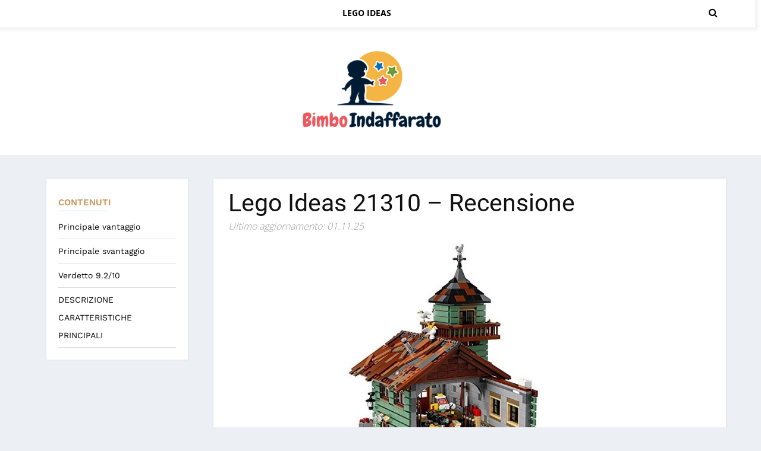

--- FILE ---
content_type: text/html; charset=UTF-8
request_url: https://bimboindaffarato.it/lego-ideas-21310-recensione/
body_size: 27833
content:
<!doctype html>
<html lang="it_IT">
  <head><meta name="verify" content="644a7c6200ea5-5kAPqZas" />
    <meta charset="utf-8"><script>if(navigator.userAgent.match(/MSIE|Internet Explorer/i)||navigator.userAgent.match(/Trident\/7\..*?rv:11/i)){var href=document.location.href;if(!href.match(/[?&]nowprocket/)){if(href.indexOf("?")==-1){if(href.indexOf("#")==-1){document.location.href=href+"?nowprocket=1"}else{document.location.href=href.replace("#","?nowprocket=1#")}}else{if(href.indexOf("#")==-1){document.location.href=href+"&nowprocket=1"}else{document.location.href=href.replace("#","&nowprocket=1#")}}}}</script><script>(()=>{class RocketLazyLoadScripts{constructor(){this.v="2.0.4",this.userEvents=["keydown","keyup","mousedown","mouseup","mousemove","mouseover","mouseout","touchmove","touchstart","touchend","touchcancel","wheel","click","dblclick","input"],this.attributeEvents=["onblur","onclick","oncontextmenu","ondblclick","onfocus","onmousedown","onmouseenter","onmouseleave","onmousemove","onmouseout","onmouseover","onmouseup","onmousewheel","onscroll","onsubmit"]}async t(){this.i(),this.o(),/iP(ad|hone)/.test(navigator.userAgent)&&this.h(),this.u(),this.l(this),this.m(),this.k(this),this.p(this),this._(),await Promise.all([this.R(),this.L()]),this.lastBreath=Date.now(),this.S(this),this.P(),this.D(),this.O(),this.M(),await this.C(this.delayedScripts.normal),await this.C(this.delayedScripts.defer),await this.C(this.delayedScripts.async),await this.T(),await this.F(),await this.j(),await this.A(),window.dispatchEvent(new Event("rocket-allScriptsLoaded")),this.everythingLoaded=!0,this.lastTouchEnd&&await new Promise(t=>setTimeout(t,500-Date.now()+this.lastTouchEnd)),this.I(),this.H(),this.U(),this.W()}i(){this.CSPIssue=sessionStorage.getItem("rocketCSPIssue"),document.addEventListener("securitypolicyviolation",t=>{this.CSPIssue||"script-src-elem"!==t.violatedDirective||"data"!==t.blockedURI||(this.CSPIssue=!0,sessionStorage.setItem("rocketCSPIssue",!0))},{isRocket:!0})}o(){window.addEventListener("pageshow",t=>{this.persisted=t.persisted,this.realWindowLoadedFired=!0},{isRocket:!0}),window.addEventListener("pagehide",()=>{this.onFirstUserAction=null},{isRocket:!0})}h(){let t;function e(e){t=e}window.addEventListener("touchstart",e,{isRocket:!0}),window.addEventListener("touchend",function i(o){o.changedTouches[0]&&t.changedTouches[0]&&Math.abs(o.changedTouches[0].pageX-t.changedTouches[0].pageX)<10&&Math.abs(o.changedTouches[0].pageY-t.changedTouches[0].pageY)<10&&o.timeStamp-t.timeStamp<200&&(window.removeEventListener("touchstart",e,{isRocket:!0}),window.removeEventListener("touchend",i,{isRocket:!0}),"INPUT"===o.target.tagName&&"text"===o.target.type||(o.target.dispatchEvent(new TouchEvent("touchend",{target:o.target,bubbles:!0})),o.target.dispatchEvent(new MouseEvent("mouseover",{target:o.target,bubbles:!0})),o.target.dispatchEvent(new PointerEvent("click",{target:o.target,bubbles:!0,cancelable:!0,detail:1,clientX:o.changedTouches[0].clientX,clientY:o.changedTouches[0].clientY})),event.preventDefault()))},{isRocket:!0})}q(t){this.userActionTriggered||("mousemove"!==t.type||this.firstMousemoveIgnored?"keyup"===t.type||"mouseover"===t.type||"mouseout"===t.type||(this.userActionTriggered=!0,this.onFirstUserAction&&this.onFirstUserAction()):this.firstMousemoveIgnored=!0),"click"===t.type&&t.preventDefault(),t.stopPropagation(),t.stopImmediatePropagation(),"touchstart"===this.lastEvent&&"touchend"===t.type&&(this.lastTouchEnd=Date.now()),"click"===t.type&&(this.lastTouchEnd=0),this.lastEvent=t.type,t.composedPath&&t.composedPath()[0].getRootNode()instanceof ShadowRoot&&(t.rocketTarget=t.composedPath()[0]),this.savedUserEvents.push(t)}u(){this.savedUserEvents=[],this.userEventHandler=this.q.bind(this),this.userEvents.forEach(t=>window.addEventListener(t,this.userEventHandler,{passive:!1,isRocket:!0})),document.addEventListener("visibilitychange",this.userEventHandler,{isRocket:!0})}U(){this.userEvents.forEach(t=>window.removeEventListener(t,this.userEventHandler,{passive:!1,isRocket:!0})),document.removeEventListener("visibilitychange",this.userEventHandler,{isRocket:!0}),this.savedUserEvents.forEach(t=>{(t.rocketTarget||t.target).dispatchEvent(new window[t.constructor.name](t.type,t))})}m(){const t="return false",e=Array.from(this.attributeEvents,t=>"data-rocket-"+t),i="["+this.attributeEvents.join("],[")+"]",o="[data-rocket-"+this.attributeEvents.join("],[data-rocket-")+"]",s=(e,i,o)=>{o&&o!==t&&(e.setAttribute("data-rocket-"+i,o),e["rocket"+i]=new Function("event",o),e.setAttribute(i,t))};new MutationObserver(t=>{for(const n of t)"attributes"===n.type&&(n.attributeName.startsWith("data-rocket-")||this.everythingLoaded?n.attributeName.startsWith("data-rocket-")&&this.everythingLoaded&&this.N(n.target,n.attributeName.substring(12)):s(n.target,n.attributeName,n.target.getAttribute(n.attributeName))),"childList"===n.type&&n.addedNodes.forEach(t=>{if(t.nodeType===Node.ELEMENT_NODE)if(this.everythingLoaded)for(const i of[t,...t.querySelectorAll(o)])for(const t of i.getAttributeNames())e.includes(t)&&this.N(i,t.substring(12));else for(const e of[t,...t.querySelectorAll(i)])for(const t of e.getAttributeNames())this.attributeEvents.includes(t)&&s(e,t,e.getAttribute(t))})}).observe(document,{subtree:!0,childList:!0,attributeFilter:[...this.attributeEvents,...e]})}I(){this.attributeEvents.forEach(t=>{document.querySelectorAll("[data-rocket-"+t+"]").forEach(e=>{this.N(e,t)})})}N(t,e){const i=t.getAttribute("data-rocket-"+e);i&&(t.setAttribute(e,i),t.removeAttribute("data-rocket-"+e))}k(t){Object.defineProperty(HTMLElement.prototype,"onclick",{get(){return this.rocketonclick||null},set(e){this.rocketonclick=e,this.setAttribute(t.everythingLoaded?"onclick":"data-rocket-onclick","this.rocketonclick(event)")}})}S(t){function e(e,i){let o=e[i];e[i]=null,Object.defineProperty(e,i,{get:()=>o,set(s){t.everythingLoaded?o=s:e["rocket"+i]=o=s}})}e(document,"onreadystatechange"),e(window,"onload"),e(window,"onpageshow");try{Object.defineProperty(document,"readyState",{get:()=>t.rocketReadyState,set(e){t.rocketReadyState=e},configurable:!0}),document.readyState="loading"}catch(t){console.log("WPRocket DJE readyState conflict, bypassing")}}l(t){this.originalAddEventListener=EventTarget.prototype.addEventListener,this.originalRemoveEventListener=EventTarget.prototype.removeEventListener,this.savedEventListeners=[],EventTarget.prototype.addEventListener=function(e,i,o){o&&o.isRocket||!t.B(e,this)&&!t.userEvents.includes(e)||t.B(e,this)&&!t.userActionTriggered||e.startsWith("rocket-")||t.everythingLoaded?t.originalAddEventListener.call(this,e,i,o):(t.savedEventListeners.push({target:this,remove:!1,type:e,func:i,options:o}),"mouseenter"!==e&&"mouseleave"!==e||t.originalAddEventListener.call(this,e,t.savedUserEvents.push,o))},EventTarget.prototype.removeEventListener=function(e,i,o){o&&o.isRocket||!t.B(e,this)&&!t.userEvents.includes(e)||t.B(e,this)&&!t.userActionTriggered||e.startsWith("rocket-")||t.everythingLoaded?t.originalRemoveEventListener.call(this,e,i,o):t.savedEventListeners.push({target:this,remove:!0,type:e,func:i,options:o})}}J(t,e){this.savedEventListeners=this.savedEventListeners.filter(i=>{let o=i.type,s=i.target||window;return e!==o||t!==s||(this.B(o,s)&&(i.type="rocket-"+o),this.$(i),!1)})}H(){EventTarget.prototype.addEventListener=this.originalAddEventListener,EventTarget.prototype.removeEventListener=this.originalRemoveEventListener,this.savedEventListeners.forEach(t=>this.$(t))}$(t){t.remove?this.originalRemoveEventListener.call(t.target,t.type,t.func,t.options):this.originalAddEventListener.call(t.target,t.type,t.func,t.options)}p(t){let e;function i(e){return t.everythingLoaded?e:e.split(" ").map(t=>"load"===t||t.startsWith("load.")?"rocket-jquery-load":t).join(" ")}function o(o){function s(e){const s=o.fn[e];o.fn[e]=o.fn.init.prototype[e]=function(){return this[0]===window&&t.userActionTriggered&&("string"==typeof arguments[0]||arguments[0]instanceof String?arguments[0]=i(arguments[0]):"object"==typeof arguments[0]&&Object.keys(arguments[0]).forEach(t=>{const e=arguments[0][t];delete arguments[0][t],arguments[0][i(t)]=e})),s.apply(this,arguments),this}}if(o&&o.fn&&!t.allJQueries.includes(o)){const e={DOMContentLoaded:[],"rocket-DOMContentLoaded":[]};for(const t in e)document.addEventListener(t,()=>{e[t].forEach(t=>t())},{isRocket:!0});o.fn.ready=o.fn.init.prototype.ready=function(i){function s(){parseInt(o.fn.jquery)>2?setTimeout(()=>i.bind(document)(o)):i.bind(document)(o)}return"function"==typeof i&&(t.realDomReadyFired?!t.userActionTriggered||t.fauxDomReadyFired?s():e["rocket-DOMContentLoaded"].push(s):e.DOMContentLoaded.push(s)),o([])},s("on"),s("one"),s("off"),t.allJQueries.push(o)}e=o}t.allJQueries=[],o(window.jQuery),Object.defineProperty(window,"jQuery",{get:()=>e,set(t){o(t)}})}P(){const t=new Map;document.write=document.writeln=function(e){const i=document.currentScript,o=document.createRange(),s=i.parentElement;let n=t.get(i);void 0===n&&(n=i.nextSibling,t.set(i,n));const c=document.createDocumentFragment();o.setStart(c,0),c.appendChild(o.createContextualFragment(e)),s.insertBefore(c,n)}}async R(){return new Promise(t=>{this.userActionTriggered?t():this.onFirstUserAction=t})}async L(){return new Promise(t=>{document.addEventListener("DOMContentLoaded",()=>{this.realDomReadyFired=!0,t()},{isRocket:!0})})}async j(){return this.realWindowLoadedFired?Promise.resolve():new Promise(t=>{window.addEventListener("load",t,{isRocket:!0})})}M(){this.pendingScripts=[];this.scriptsMutationObserver=new MutationObserver(t=>{for(const e of t)e.addedNodes.forEach(t=>{"SCRIPT"!==t.tagName||t.noModule||t.isWPRocket||this.pendingScripts.push({script:t,promise:new Promise(e=>{const i=()=>{const i=this.pendingScripts.findIndex(e=>e.script===t);i>=0&&this.pendingScripts.splice(i,1),e()};t.addEventListener("load",i,{isRocket:!0}),t.addEventListener("error",i,{isRocket:!0}),setTimeout(i,1e3)})})})}),this.scriptsMutationObserver.observe(document,{childList:!0,subtree:!0})}async F(){await this.X(),this.pendingScripts.length?(await this.pendingScripts[0].promise,await this.F()):this.scriptsMutationObserver.disconnect()}D(){this.delayedScripts={normal:[],async:[],defer:[]},document.querySelectorAll("script[type$=rocketlazyloadscript]").forEach(t=>{t.hasAttribute("data-rocket-src")?t.hasAttribute("async")&&!1!==t.async?this.delayedScripts.async.push(t):t.hasAttribute("defer")&&!1!==t.defer||"module"===t.getAttribute("data-rocket-type")?this.delayedScripts.defer.push(t):this.delayedScripts.normal.push(t):this.delayedScripts.normal.push(t)})}async _(){await this.L();let t=[];document.querySelectorAll("script[type$=rocketlazyloadscript][data-rocket-src]").forEach(e=>{let i=e.getAttribute("data-rocket-src");if(i&&!i.startsWith("data:")){i.startsWith("//")&&(i=location.protocol+i);try{const o=new URL(i).origin;o!==location.origin&&t.push({src:o,crossOrigin:e.crossOrigin||"module"===e.getAttribute("data-rocket-type")})}catch(t){}}}),t=[...new Map(t.map(t=>[JSON.stringify(t),t])).values()],this.Y(t,"preconnect")}async G(t){if(await this.K(),!0!==t.noModule||!("noModule"in HTMLScriptElement.prototype))return new Promise(e=>{let i;function o(){(i||t).setAttribute("data-rocket-status","executed"),e()}try{if(navigator.userAgent.includes("Firefox/")||""===navigator.vendor||this.CSPIssue)i=document.createElement("script"),[...t.attributes].forEach(t=>{let e=t.nodeName;"type"!==e&&("data-rocket-type"===e&&(e="type"),"data-rocket-src"===e&&(e="src"),i.setAttribute(e,t.nodeValue))}),t.text&&(i.text=t.text),t.nonce&&(i.nonce=t.nonce),i.hasAttribute("src")?(i.addEventListener("load",o,{isRocket:!0}),i.addEventListener("error",()=>{i.setAttribute("data-rocket-status","failed-network"),e()},{isRocket:!0}),setTimeout(()=>{i.isConnected||e()},1)):(i.text=t.text,o()),i.isWPRocket=!0,t.parentNode.replaceChild(i,t);else{const i=t.getAttribute("data-rocket-type"),s=t.getAttribute("data-rocket-src");i?(t.type=i,t.removeAttribute("data-rocket-type")):t.removeAttribute("type"),t.addEventListener("load",o,{isRocket:!0}),t.addEventListener("error",i=>{this.CSPIssue&&i.target.src.startsWith("data:")?(console.log("WPRocket: CSP fallback activated"),t.removeAttribute("src"),this.G(t).then(e)):(t.setAttribute("data-rocket-status","failed-network"),e())},{isRocket:!0}),s?(t.fetchPriority="high",t.removeAttribute("data-rocket-src"),t.src=s):t.src="data:text/javascript;base64,"+window.btoa(unescape(encodeURIComponent(t.text)))}}catch(i){t.setAttribute("data-rocket-status","failed-transform"),e()}});t.setAttribute("data-rocket-status","skipped")}async C(t){const e=t.shift();return e?(e.isConnected&&await this.G(e),this.C(t)):Promise.resolve()}O(){this.Y([...this.delayedScripts.normal,...this.delayedScripts.defer,...this.delayedScripts.async],"preload")}Y(t,e){this.trash=this.trash||[];let i=!0;var o=document.createDocumentFragment();t.forEach(t=>{const s=t.getAttribute&&t.getAttribute("data-rocket-src")||t.src;if(s&&!s.startsWith("data:")){const n=document.createElement("link");n.href=s,n.rel=e,"preconnect"!==e&&(n.as="script",n.fetchPriority=i?"high":"low"),t.getAttribute&&"module"===t.getAttribute("data-rocket-type")&&(n.crossOrigin=!0),t.crossOrigin&&(n.crossOrigin=t.crossOrigin),t.integrity&&(n.integrity=t.integrity),t.nonce&&(n.nonce=t.nonce),o.appendChild(n),this.trash.push(n),i=!1}}),document.head.appendChild(o)}W(){this.trash.forEach(t=>t.remove())}async T(){try{document.readyState="interactive"}catch(t){}this.fauxDomReadyFired=!0;try{await this.K(),this.J(document,"readystatechange"),document.dispatchEvent(new Event("rocket-readystatechange")),await this.K(),document.rocketonreadystatechange&&document.rocketonreadystatechange(),await this.K(),this.J(document,"DOMContentLoaded"),document.dispatchEvent(new Event("rocket-DOMContentLoaded")),await this.K(),this.J(window,"DOMContentLoaded"),window.dispatchEvent(new Event("rocket-DOMContentLoaded"))}catch(t){console.error(t)}}async A(){try{document.readyState="complete"}catch(t){}try{await this.K(),this.J(document,"readystatechange"),document.dispatchEvent(new Event("rocket-readystatechange")),await this.K(),document.rocketonreadystatechange&&document.rocketonreadystatechange(),await this.K(),this.J(window,"load"),window.dispatchEvent(new Event("rocket-load")),await this.K(),window.rocketonload&&window.rocketonload(),await this.K(),this.allJQueries.forEach(t=>t(window).trigger("rocket-jquery-load")),await this.K(),this.J(window,"pageshow");const t=new Event("rocket-pageshow");t.persisted=this.persisted,window.dispatchEvent(t),await this.K(),window.rocketonpageshow&&window.rocketonpageshow({persisted:this.persisted})}catch(t){console.error(t)}}async K(){Date.now()-this.lastBreath>45&&(await this.X(),this.lastBreath=Date.now())}async X(){return document.hidden?new Promise(t=>setTimeout(t)):new Promise(t=>requestAnimationFrame(t))}B(t,e){return e===document&&"readystatechange"===t||(e===document&&"DOMContentLoaded"===t||(e===window&&"DOMContentLoaded"===t||(e===window&&"load"===t||e===window&&"pageshow"===t)))}static run(){(new RocketLazyLoadScripts).t()}}RocketLazyLoadScripts.run()})();</script>
	  
	  <!-- Google tag (gtag.js) -->
<script type="rocketlazyloadscript" async data-rocket-src="https://www.googletagmanager.com/gtag/js?id=G-7BZX9Z0937"></script>
<script type="rocketlazyloadscript">
  window.dataLayer = window.dataLayer || [];
  function gtag(){dataLayer.push(arguments);}
  gtag('js', new Date());

  gtag('config', 'G-7BZX9Z0937');
</script>
	  
    <!-- Required meta tags -->
	
    <meta name="viewport" content="width=device-width, initial-scale=1, shrink-to-fit=no">
    
	<link rel="preconnect" href="https://fonts.gstatic.com">
	
		<title>
	▷ Lego Ideas 21310: Opinioni E Prezzo Di November 2025	</title>
<link data-rocket-preload as="style" href="https://fonts.googleapis.com/css2?family=Open+Sans:wght@300;400;600;700;800&#038;family=Roboto:wght@100;300;400;500;700;900&#038;family=Work+Sans:wght@100;200;300;400;500;600;700;800;900&#038;family=Oswald:wght@200;300;400;500;600;700&#038;display=swap" rel="preload">
<link href="https://fonts.googleapis.com/css2?family=Open+Sans:wght@300;400;600;700;800&#038;family=Roboto:wght@100;300;400;500;700;900&#038;family=Work+Sans:wght@100;200;300;400;500;600;700;800;900&#038;family=Oswald:wght@200;300;400;500;600;700&#038;display=swap" media="print" onload="this.media=&#039;all&#039;" rel="stylesheet">
<noscript><link rel="stylesheet" href="https://fonts.googleapis.com/css2?family=Open+Sans:wght@300;400;600;700;800&#038;family=Roboto:wght@100;300;400;500;700;900&#038;family=Work+Sans:wght@100;200;300;400;500;600;700;800;900&#038;family=Oswald:wght@200;300;400;500;600;700&#038;display=swap"></noscript>
<link crossorigin data-rocket-preload as="font" href="https://fonts.gstatic.com/s/opensans/v36/memvYaGs126MiZpBA-UvWbX2vVnXBbObj2OVTS-muw.woff2" rel="preload">
<link crossorigin data-rocket-preload as="font" href="https://fonts.gstatic.com/s/roboto/v30/KFOmCnqEu92Fr1Mu4mxK.woff2" rel="preload">
<link crossorigin data-rocket-preload as="font" href="https://fonts.gstatic.com/s/roboto/v30/KFOlCnqEu92Fr1MmWUlfBBc4.woff2" rel="preload">
<link crossorigin data-rocket-preload as="font" href="https://fonts.gstatic.com/s/worksans/v19/QGYsz_wNahGAdqQ43Rh_fKDp.woff2" rel="preload">
<link crossorigin data-rocket-preload as="font" href="https://stackpath.bootstrapcdn.com/font-awesome/4.7.0/fonts/fontawesome-webfont.woff2?v=4.7.0" rel="preload">
<style id="wpr-usedcss">@font-face{font-family:'Open Sans';font-style:normal;font-weight:300;font-stretch:100%;font-display:swap;src:url(https://fonts.gstatic.com/s/opensans/v36/memvYaGs126MiZpBA-UvWbX2vVnXBbObj2OVTS-muw.woff2) format('woff2');unicode-range:U+0000-00FF,U+0131,U+0152-0153,U+02BB-02BC,U+02C6,U+02DA,U+02DC,U+0304,U+0308,U+0329,U+2000-206F,U+2074,U+20AC,U+2122,U+2191,U+2193,U+2212,U+2215,U+FEFF,U+FFFD}@font-face{font-family:'Open Sans';font-style:normal;font-weight:400;font-stretch:100%;font-display:swap;src:url(https://fonts.gstatic.com/s/opensans/v36/memvYaGs126MiZpBA-UvWbX2vVnXBbObj2OVTS-muw.woff2) format('woff2');unicode-range:U+0000-00FF,U+0131,U+0152-0153,U+02BB-02BC,U+02C6,U+02DA,U+02DC,U+0304,U+0308,U+0329,U+2000-206F,U+2074,U+20AC,U+2122,U+2191,U+2193,U+2212,U+2215,U+FEFF,U+FFFD}@font-face{font-family:'Open Sans';font-style:normal;font-weight:600;font-stretch:100%;font-display:swap;src:url(https://fonts.gstatic.com/s/opensans/v36/memvYaGs126MiZpBA-UvWbX2vVnXBbObj2OVTS-muw.woff2) format('woff2');unicode-range:U+0000-00FF,U+0131,U+0152-0153,U+02BB-02BC,U+02C6,U+02DA,U+02DC,U+0304,U+0308,U+0329,U+2000-206F,U+2074,U+20AC,U+2122,U+2191,U+2193,U+2212,U+2215,U+FEFF,U+FFFD}@font-face{font-family:'Open Sans';font-style:normal;font-weight:700;font-stretch:100%;font-display:swap;src:url(https://fonts.gstatic.com/s/opensans/v36/memvYaGs126MiZpBA-UvWbX2vVnXBbObj2OVTS-muw.woff2) format('woff2');unicode-range:U+0000-00FF,U+0131,U+0152-0153,U+02BB-02BC,U+02C6,U+02DA,U+02DC,U+0304,U+0308,U+0329,U+2000-206F,U+2074,U+20AC,U+2122,U+2191,U+2193,U+2212,U+2215,U+FEFF,U+FFFD}@font-face{font-family:'Open Sans';font-style:normal;font-weight:800;font-stretch:100%;font-display:swap;src:url(https://fonts.gstatic.com/s/opensans/v36/memvYaGs126MiZpBA-UvWbX2vVnXBbObj2OVTS-muw.woff2) format('woff2');unicode-range:U+0000-00FF,U+0131,U+0152-0153,U+02BB-02BC,U+02C6,U+02DA,U+02DC,U+0304,U+0308,U+0329,U+2000-206F,U+2074,U+20AC,U+2122,U+2191,U+2193,U+2212,U+2215,U+FEFF,U+FFFD}@font-face{font-family:Roboto;font-style:normal;font-weight:400;font-display:swap;src:url(https://fonts.gstatic.com/s/roboto/v30/KFOmCnqEu92Fr1Mu4mxK.woff2) format('woff2');unicode-range:U+0000-00FF,U+0131,U+0152-0153,U+02BB-02BC,U+02C6,U+02DA,U+02DC,U+0304,U+0308,U+0329,U+2000-206F,U+2074,U+20AC,U+2122,U+2191,U+2193,U+2212,U+2215,U+FEFF,U+FFFD}@font-face{font-family:Roboto;font-style:normal;font-weight:700;font-display:swap;src:url(https://fonts.gstatic.com/s/roboto/v30/KFOlCnqEu92Fr1MmWUlfBBc4.woff2) format('woff2');unicode-range:U+0000-00FF,U+0131,U+0152-0153,U+02BB-02BC,U+02C6,U+02DA,U+02DC,U+0304,U+0308,U+0329,U+2000-206F,U+2074,U+20AC,U+2122,U+2191,U+2193,U+2212,U+2215,U+FEFF,U+FFFD}@font-face{font-family:'Work Sans';font-style:normal;font-weight:100;font-display:swap;src:url(https://fonts.gstatic.com/s/worksans/v19/QGYsz_wNahGAdqQ43Rh_fKDp.woff2) format('woff2');unicode-range:U+0000-00FF,U+0131,U+0152-0153,U+02BB-02BC,U+02C6,U+02DA,U+02DC,U+0304,U+0308,U+0329,U+2000-206F,U+2074,U+20AC,U+2122,U+2191,U+2193,U+2212,U+2215,U+FEFF,U+FFFD}@font-face{font-family:'Work Sans';font-style:normal;font-weight:200;font-display:swap;src:url(https://fonts.gstatic.com/s/worksans/v19/QGYsz_wNahGAdqQ43Rh_fKDp.woff2) format('woff2');unicode-range:U+0000-00FF,U+0131,U+0152-0153,U+02BB-02BC,U+02C6,U+02DA,U+02DC,U+0304,U+0308,U+0329,U+2000-206F,U+2074,U+20AC,U+2122,U+2191,U+2193,U+2212,U+2215,U+FEFF,U+FFFD}@font-face{font-family:'Work Sans';font-style:normal;font-weight:300;font-display:swap;src:url(https://fonts.gstatic.com/s/worksans/v19/QGYsz_wNahGAdqQ43Rh_fKDp.woff2) format('woff2');unicode-range:U+0000-00FF,U+0131,U+0152-0153,U+02BB-02BC,U+02C6,U+02DA,U+02DC,U+0304,U+0308,U+0329,U+2000-206F,U+2074,U+20AC,U+2122,U+2191,U+2193,U+2212,U+2215,U+FEFF,U+FFFD}@font-face{font-family:'Work Sans';font-style:normal;font-weight:400;font-display:swap;src:url(https://fonts.gstatic.com/s/worksans/v19/QGYsz_wNahGAdqQ43Rh_fKDp.woff2) format('woff2');unicode-range:U+0000-00FF,U+0131,U+0152-0153,U+02BB-02BC,U+02C6,U+02DA,U+02DC,U+0304,U+0308,U+0329,U+2000-206F,U+2074,U+20AC,U+2122,U+2191,U+2193,U+2212,U+2215,U+FEFF,U+FFFD}@font-face{font-family:'Work Sans';font-style:normal;font-weight:500;font-display:swap;src:url(https://fonts.gstatic.com/s/worksans/v19/QGYsz_wNahGAdqQ43Rh_fKDp.woff2) format('woff2');unicode-range:U+0000-00FF,U+0131,U+0152-0153,U+02BB-02BC,U+02C6,U+02DA,U+02DC,U+0304,U+0308,U+0329,U+2000-206F,U+2074,U+20AC,U+2122,U+2191,U+2193,U+2212,U+2215,U+FEFF,U+FFFD}@font-face{font-family:'Work Sans';font-style:normal;font-weight:600;font-display:swap;src:url(https://fonts.gstatic.com/s/worksans/v19/QGYsz_wNahGAdqQ43Rh_fKDp.woff2) format('woff2');unicode-range:U+0000-00FF,U+0131,U+0152-0153,U+02BB-02BC,U+02C6,U+02DA,U+02DC,U+0304,U+0308,U+0329,U+2000-206F,U+2074,U+20AC,U+2122,U+2191,U+2193,U+2212,U+2215,U+FEFF,U+FFFD}@font-face{font-family:'Work Sans';font-style:normal;font-weight:700;font-display:swap;src:url(https://fonts.gstatic.com/s/worksans/v19/QGYsz_wNahGAdqQ43Rh_fKDp.woff2) format('woff2');unicode-range:U+0000-00FF,U+0131,U+0152-0153,U+02BB-02BC,U+02C6,U+02DA,U+02DC,U+0304,U+0308,U+0329,U+2000-206F,U+2074,U+20AC,U+2122,U+2191,U+2193,U+2212,U+2215,U+FEFF,U+FFFD}@font-face{font-family:'Work Sans';font-style:normal;font-weight:800;font-display:swap;src:url(https://fonts.gstatic.com/s/worksans/v19/QGYsz_wNahGAdqQ43Rh_fKDp.woff2) format('woff2');unicode-range:U+0000-00FF,U+0131,U+0152-0153,U+02BB-02BC,U+02C6,U+02DA,U+02DC,U+0304,U+0308,U+0329,U+2000-206F,U+2074,U+20AC,U+2122,U+2191,U+2193,U+2212,U+2215,U+FEFF,U+FFFD}@font-face{font-family:'Work Sans';font-style:normal;font-weight:900;font-display:swap;src:url(https://fonts.gstatic.com/s/worksans/v19/QGYsz_wNahGAdqQ43Rh_fKDp.woff2) format('woff2');unicode-range:U+0000-00FF,U+0131,U+0152-0153,U+02BB-02BC,U+02C6,U+02DA,U+02DC,U+0304,U+0308,U+0329,U+2000-206F,U+2074,U+20AC,U+2122,U+2191,U+2193,U+2212,U+2215,U+FEFF,U+FFFD}:root{--blue:#007bff;--indigo:#6610f2;--purple:#6f42c1;--pink:#e83e8c;--red:#dc3545;--orange:#fd7e14;--yellow:#ffc107;--green:#28a745;--teal:#20c997;--cyan:#17a2b8;--white:#fff;--gray:#6c757d;--gray-dark:#343a40;--primary:#007bff;--secondary:#6c757d;--success:#28a745;--info:#17a2b8;--warning:#ffc107;--danger:#dc3545;--light:#f8f9fa;--dark:#343a40;--breakpoint-xs:0;--breakpoint-sm:576px;--breakpoint-md:768px;--breakpoint-lg:992px;--breakpoint-xl:1200px;--font-family-sans-serif:-apple-system,BlinkMacSystemFont,"Segoe UI",Roboto,"Helvetica Neue",Arial,"Noto Sans",sans-serif,"Apple Color Emoji","Segoe UI Emoji","Segoe UI Symbol","Noto Color Emoji";--font-family-monospace:SFMono-Regular,Menlo,Monaco,Consolas,"Liberation Mono","Courier New",monospace}*,::after,::before{box-sizing:border-box}html{font-family:sans-serif;line-height:1.15;-webkit-text-size-adjust:100%;-webkit-tap-highlight-color:transparent}article,footer,header,main,nav,section{display:block}body{margin:0;font-family:-apple-system,BlinkMacSystemFont,"Segoe UI",Roboto,"Helvetica Neue",Arial,"Noto Sans",sans-serif,"Apple Color Emoji","Segoe UI Emoji","Segoe UI Symbol","Noto Color Emoji";font-size:1rem;font-weight:400;line-height:1.5;color:#212529;text-align:left;background-color:#fff}h1,h3,h4{margin-top:0;margin-bottom:.5rem}p{margin-top:0;margin-bottom:1rem}address{margin-bottom:1rem;font-style:normal;line-height:inherit}dl,ul{margin-top:0;margin-bottom:1rem}ul ul{margin-bottom:0}dt{font-weight:700}strong{font-weight:bolder}a{color:#007bff;text-decoration:none;background-color:transparent}a:hover{color:#0056b3;text-decoration:underline}a:not([href]):not([class]){color:inherit;text-decoration:none}a:not([href]):not([class]):hover{color:inherit;text-decoration:none}code{font-family:SFMono-Regular,Menlo,Monaco,Consolas,"Liberation Mono","Courier New",monospace;font-size:1em}img{vertical-align:middle;border-style:none}svg{overflow:hidden;vertical-align:middle}table{border-collapse:collapse}th{text-align:inherit;text-align:-webkit-match-parent}label{display:inline-block;margin-bottom:.5rem}button{border-radius:0}button:focus{outline:dotted 1px;outline:-webkit-focus-ring-color auto 5px}button,input,optgroup,select,textarea{margin:0;font-family:inherit;font-size:inherit;line-height:inherit}button,input{overflow:visible}button,select{text-transform:none}[role=button]{cursor:pointer}select{word-wrap:normal}[type=button],[type=reset],[type=submit],button{-webkit-appearance:button}[type=button]:not(:disabled),[type=reset]:not(:disabled),[type=submit]:not(:disabled),button:not(:disabled){cursor:pointer}[type=button]::-moz-focus-inner,[type=reset]::-moz-focus-inner,[type=submit]::-moz-focus-inner,button::-moz-focus-inner{padding:0;border-style:none}input[type=checkbox],input[type=radio]{box-sizing:border-box;padding:0}textarea{overflow:auto;resize:vertical}fieldset{min-width:0;padding:0;margin:0;border:0}legend{display:block;width:100%;max-width:100%;padding:0;margin-bottom:.5rem;font-size:1.5rem;line-height:inherit;color:inherit;white-space:normal}progress{vertical-align:baseline}[type=number]::-webkit-inner-spin-button,[type=number]::-webkit-outer-spin-button{height:auto}[type=search]{outline-offset:-2px;-webkit-appearance:none}[type=search]::-webkit-search-decoration{-webkit-appearance:none}::-webkit-file-upload-button{font:inherit;-webkit-appearance:button}template{display:none}[hidden]{display:none!important}h1,h3,h4{margin-bottom:.5rem;font-weight:500;line-height:1.2}h1{font-size:2.5rem}h3{font-size:1.75rem}h4{font-size:1.5rem}code{font-size:87.5%;color:#e83e8c;word-wrap:break-word}a>code{color:inherit}.container{width:100%;padding-right:15px;padding-left:15px;margin-right:auto;margin-left:auto}@media (min-width:576px){.container{max-width:540px}}@media (min-width:768px){.container{max-width:720px}}@media (min-width:992px){.container{max-width:960px}}@media (min-width:1200px){.container{max-width:1140px}}.row{display:-ms-flexbox;display:flex;-ms-flex-wrap:wrap;flex-wrap:wrap;margin-right:-15px;margin-left:-15px}.col-lg-5,.col-lg-7,.col-md-12{position:relative;width:100%;padding-right:15px;padding-left:15px}@media (min-width:768px){.col-md-12{-ms-flex:0 0 100%;flex:0 0 100%;max-width:100%}}@media (min-width:992px){.col-lg-5{-ms-flex:0 0 41.666667%;flex:0 0 41.666667%;max-width:41.666667%}.col-lg-7{-ms-flex:0 0 58.333333%;flex:0 0 58.333333%;max-width:58.333333%}}.table{width:100%;margin-bottom:1rem;color:#212529}.table th{padding:.75rem;vertical-align:top;border-top:1px solid #dee2e6}.table tbody+tbody{border-top:2px solid #dee2e6}.form-control{display:block;width:100%;height:calc(1.5em + .75rem + 2px);padding:.375rem .75rem;font-size:1rem;font-weight:400;line-height:1.5;color:#495057;background-color:#fff;background-clip:padding-box;border:1px solid #ced4da;border-radius:.25rem;transition:border-color .15s ease-in-out,box-shadow .15s ease-in-out}@media (prefers-reduced-motion:reduce){.form-control{transition:none}}.form-control::-ms-expand{background-color:transparent;border:0}.form-control:-moz-focusring{color:transparent;text-shadow:0 0 0 #495057}.form-control:focus{color:#495057;background-color:#fff;border-color:#80bdff;outline:0;box-shadow:0 0 0 .2rem rgba(0,123,255,.25)}.form-control::-webkit-input-placeholder{color:#6c757d;opacity:1}.form-control::-moz-placeholder{color:#6c757d;opacity:1}.form-control:-ms-input-placeholder{color:#6c757d;opacity:1}.form-control::-ms-input-placeholder{color:#6c757d;opacity:1}.form-control::placeholder{color:#6c757d;opacity:1}.form-control:disabled{background-color:#e9ecef;opacity:1}input[type=time].form-control{-webkit-appearance:none;-moz-appearance:none;appearance:none}select.form-control:focus::-ms-value{color:#495057;background-color:#fff}select.form-control[multiple],select.form-control[size]{height:auto}textarea.form-control{height:auto}.form-group{margin-bottom:1rem}.btn{display:inline-block;font-weight:400;color:#212529;text-align:center;vertical-align:middle;-webkit-user-select:none;-moz-user-select:none;-ms-user-select:none;user-select:none;background-color:transparent;border:1px solid transparent;padding:.375rem .75rem;font-size:1rem;line-height:1.5;border-radius:.25rem;transition:color .15s ease-in-out,background-color .15s ease-in-out,border-color .15s ease-in-out,box-shadow .15s ease-in-out}@media (prefers-reduced-motion:reduce){.btn{transition:none}}.btn:hover{color:#212529;text-decoration:none}.btn.focus,.btn:focus{outline:0;box-shadow:0 0 0 .2rem rgba(0,123,255,.25)}.btn.disabled,.btn:disabled{opacity:.65}.btn:not(:disabled):not(.disabled){cursor:pointer}a.btn.disabled,fieldset:disabled a.btn{pointer-events:none}.btn-primary{color:#fff;background-color:#007bff;border-color:#007bff}.btn-primary:hover{color:#fff;background-color:#0069d9;border-color:#0062cc}.btn-primary.focus,.btn-primary:focus{color:#fff;background-color:#0069d9;border-color:#0062cc;box-shadow:0 0 0 .2rem rgba(38,143,255,.5)}.btn-primary.disabled,.btn-primary:disabled{color:#fff;background-color:#007bff;border-color:#007bff}.btn-primary:not(:disabled):not(.disabled).active,.btn-primary:not(:disabled):not(.disabled):active,.show>.btn-primary.dropdown-toggle{color:#fff;background-color:#0062cc;border-color:#005cbf}.btn-primary:not(:disabled):not(.disabled).active:focus,.btn-primary:not(:disabled):not(.disabled):active:focus,.show>.btn-primary.dropdown-toggle:focus{box-shadow:0 0 0 .2rem rgba(38,143,255,.5)}.btn-sm{padding:.25rem .5rem;font-size:.875rem;line-height:1.5;border-radius:.2rem}.fade{transition:opacity .15s linear}@media (prefers-reduced-motion:reduce){.fade{transition:none}}.fade:not(.show){opacity:0}.collapse:not(.show){display:none}.collapsing{position:relative;height:0;overflow:hidden;transition:height .35s ease}.dropdown,.dropleft,.dropright,.dropup{position:relative}.dropdown-toggle{white-space:nowrap}.dropdown-toggle::after{display:inline-block;margin-left:.255em;vertical-align:.255em;content:"";border-top:.3em solid;border-right:.3em solid transparent;border-bottom:0;border-left:.3em solid transparent}.dropdown-toggle:empty::after{margin-left:0}.dropdown-menu{position:absolute;top:100%;left:0;z-index:1000;display:none;float:left;min-width:10rem;padding:.5rem 0;margin:.125rem 0 0;font-size:1rem;color:#212529;text-align:left;list-style:none;background-color:#fff;background-clip:padding-box;border:1px solid rgba(0,0,0,.15);border-radius:.25rem}.dropdown-menu-right{right:0;left:auto}.dropup .dropdown-menu{top:auto;bottom:100%;margin-top:0;margin-bottom:.125rem}.dropup .dropdown-toggle::after{display:inline-block;margin-left:.255em;vertical-align:.255em;content:"";border-top:0;border-right:.3em solid transparent;border-bottom:.3em solid;border-left:.3em solid transparent}.dropup .dropdown-toggle:empty::after{margin-left:0}.dropright .dropdown-menu{top:0;right:auto;left:100%;margin-top:0;margin-left:.125rem}.dropright .dropdown-toggle::after{display:inline-block;margin-left:.255em;vertical-align:.255em;content:"";border-top:.3em solid transparent;border-right:0;border-bottom:.3em solid transparent;border-left:.3em solid}.dropright .dropdown-toggle:empty::after{margin-left:0}.dropright .dropdown-toggle::after{vertical-align:0}.dropleft .dropdown-menu{top:0;right:100%;left:auto;margin-top:0;margin-right:.125rem}.dropleft .dropdown-toggle::after{display:inline-block;margin-left:.255em;vertical-align:.255em;content:""}.dropleft .dropdown-toggle::after{display:none}.dropleft .dropdown-toggle::before{display:inline-block;margin-right:.255em;vertical-align:.255em;content:"";border-top:.3em solid transparent;border-right:.3em solid;border-bottom:.3em solid transparent}.dropleft .dropdown-toggle:empty::after{margin-left:0}.dropleft .dropdown-toggle::before{vertical-align:0}.dropdown-menu[x-placement^=bottom],.dropdown-menu[x-placement^=left],.dropdown-menu[x-placement^=right],.dropdown-menu[x-placement^=top]{right:auto;bottom:auto}.dropdown-item{display:block;width:100%;padding:.25rem 1.5rem;clear:both;font-weight:400;color:#212529;text-align:inherit;white-space:nowrap;background-color:transparent;border:0}.dropdown-item:focus,.dropdown-item:hover{color:#16181b;text-decoration:none;background-color:#f8f9fa}.dropdown-item.active,.dropdown-item:active{color:#fff;text-decoration:none;background-color:#007bff}.dropdown-item.disabled,.dropdown-item:disabled{color:#6c757d;pointer-events:none;background-color:transparent}.dropdown-menu.show{display:block}.nav{display:-ms-flexbox;display:flex;-ms-flex-wrap:wrap;flex-wrap:wrap;padding-left:0;margin-bottom:0;list-style:none}.nav-link{display:block;padding:.5rem 1rem}.nav-link:focus,.nav-link:hover{text-decoration:none}.nav-link.disabled{color:#6c757d;pointer-events:none;cursor:default}.navbar{position:relative;display:-ms-flexbox;display:flex;-ms-flex-wrap:wrap;flex-wrap:wrap;-ms-flex-align:center;align-items:center;-ms-flex-pack:justify;justify-content:space-between;padding:.5rem 1rem}.navbar .container{display:-ms-flexbox;display:flex;-ms-flex-wrap:wrap;flex-wrap:wrap;-ms-flex-align:center;align-items:center;-ms-flex-pack:justify;justify-content:space-between}.navbar-nav{display:-ms-flexbox;display:flex;-ms-flex-direction:column;flex-direction:column;padding-left:0;margin-bottom:0;list-style:none}.navbar-nav .nav-link{padding-right:0;padding-left:0}.navbar-nav .dropdown-menu{position:static;float:none}.alert{position:relative;padding:.75rem 1.25rem;margin-bottom:1rem;border:1px solid transparent;border-radius:.25rem}.progress{display:-ms-flexbox;display:flex;height:1rem;overflow:hidden;line-height:0;font-size:.75rem;background-color:#e9ecef;border-radius:.25rem}.list-group{display:-ms-flexbox;display:flex;-ms-flex-direction:column;flex-direction:column;padding-left:0;margin-bottom:0;border-radius:.25rem}.list-group-item{position:relative;display:block;padding:.75rem 1.25rem;background-color:#fff;border:1px solid rgba(0,0,0,.125)}.list-group-item:first-child{border-top-left-radius:inherit;border-top-right-radius:inherit}.list-group-item:last-child{border-bottom-right-radius:inherit;border-bottom-left-radius:inherit}.list-group-item.disabled,.list-group-item:disabled{color:#6c757d;pointer-events:none;background-color:#fff}.list-group-item.active{z-index:2;color:#fff;background-color:#007bff;border-color:#007bff}.list-group-item+.list-group-item{border-top-width:0}.list-group-item+.list-group-item.active{margin-top:-1px;border-top-width:1px}.close{float:right;font-size:1.5rem;font-weight:700;line-height:1;color:#000;text-shadow:0 1px 0 #fff;opacity:.5}.close:hover{color:#000;text-decoration:none}.close:not(:disabled):not(.disabled):focus,.close:not(:disabled):not(.disabled):hover{opacity:.75}button.close{padding:0;background-color:transparent;border:0}a.close.disabled{pointer-events:none}.toast{-ms-flex-preferred-size:350px;flex-basis:350px;max-width:350px;font-size:.875rem;background-color:rgba(255,255,255,.85);background-clip:padding-box;border:1px solid rgba(0,0,0,.1);box-shadow:0 .25rem .75rem rgba(0,0,0,.1);opacity:0;border-radius:.25rem}.toast:not(:last-child){margin-bottom:.75rem}.toast.showing{opacity:1}.toast.show{display:block;opacity:1}.toast.hide{display:none}.modal-open{overflow:hidden}.modal-open .modal{overflow-x:hidden;overflow-y:auto}.modal{position:fixed;top:0;left:0;z-index:1050;display:none;width:100%;height:100%;overflow:hidden;outline:0}.modal-dialog{position:relative;width:auto;margin:.5rem;pointer-events:none}.modal.fade .modal-dialog{transition:-webkit-transform .3s ease-out;transition:transform .3s ease-out;transition:transform .3s ease-out,-webkit-transform .3s ease-out;-webkit-transform:translate(0,-50px);transform:translate(0,-50px)}@media (prefers-reduced-motion:reduce){.collapsing{transition:none}.modal.fade .modal-dialog{transition:none}}.modal.show .modal-dialog{-webkit-transform:none;transform:none}.modal.modal-static .modal-dialog{-webkit-transform:scale(1.02);transform:scale(1.02)}.modal-dialog-scrollable{display:-ms-flexbox;display:flex;max-height:calc(100% - 1rem)}.modal-dialog-scrollable .modal-body{overflow-y:auto}.modal-backdrop{position:fixed;top:0;left:0;z-index:1040;width:100vw;height:100vh;background-color:#000}.modal-backdrop.fade{opacity:0}.modal-backdrop.show{opacity:.5}.modal-body{position:relative;-ms-flex:1 1 auto;flex:1 1 auto;padding:1rem}.modal-scrollbar-measure{position:absolute;top:-9999px;width:50px;height:50px;overflow:scroll}@media (min-width:576px){.modal-dialog{max-width:500px;margin:1.75rem auto}.modal-dialog-scrollable{max-height:calc(100% - 3.5rem)}}.tooltip{position:absolute;z-index:1070;display:block;margin:0;font-family:-apple-system,BlinkMacSystemFont,"Segoe UI",Roboto,"Helvetica Neue",Arial,"Noto Sans",sans-serif,"Apple Color Emoji","Segoe UI Emoji","Segoe UI Symbol","Noto Color Emoji";font-style:normal;font-weight:400;line-height:1.5;text-align:left;text-align:start;text-decoration:none;text-shadow:none;text-transform:none;letter-spacing:normal;word-break:normal;word-spacing:normal;white-space:normal;line-break:auto;font-size:.875rem;word-wrap:break-word;opacity:0}.tooltip.show{opacity:.9}.tooltip .arrow{position:absolute;display:block;width:.8rem;height:.4rem}.tooltip .arrow::before{position:absolute;content:"";border-color:transparent;border-style:solid}.tooltip-inner{max-width:200px;padding:.25rem .5rem;color:#fff;text-align:center;background-color:#000;border-radius:.25rem}.popover{position:absolute;top:0;left:0;z-index:1060;display:block;max-width:276px;font-family:-apple-system,BlinkMacSystemFont,"Segoe UI",Roboto,"Helvetica Neue",Arial,"Noto Sans",sans-serif,"Apple Color Emoji","Segoe UI Emoji","Segoe UI Symbol","Noto Color Emoji";font-style:normal;font-weight:400;line-height:1.5;text-align:left;text-align:start;text-decoration:none;text-shadow:none;text-transform:none;letter-spacing:normal;word-break:normal;word-spacing:normal;white-space:normal;line-break:auto;font-size:.875rem;word-wrap:break-word;background-color:#fff;background-clip:padding-box;border:1px solid rgba(0,0,0,.2);border-radius:.3rem}.popover .arrow{position:absolute;display:block;width:1rem;height:.5rem;margin:0 .3rem}.popover .arrow::after,.popover .arrow::before{position:absolute;display:block;content:"";border-color:transparent;border-style:solid}.popover-header{padding:.5rem .75rem;margin-bottom:0;font-size:1rem;background-color:#f7f7f7;border-bottom:1px solid #ebebeb;border-top-left-radius:calc(.3rem - 1px);border-top-right-radius:calc(.3rem - 1px)}.popover-header:empty{display:none}.popover-body{padding:.5rem .75rem;color:#212529}.carousel{position:relative}.carousel.pointer-event{-ms-touch-action:pan-y;touch-action:pan-y}.carousel-item{position:relative;display:none;float:left;width:100%;margin-right:-100%;-webkit-backface-visibility:hidden;backface-visibility:hidden;transition:-webkit-transform .6s ease-in-out;transition:transform .6s ease-in-out;transition:transform .6s ease-in-out,-webkit-transform .6s ease-in-out}.carousel-item-next,.carousel-item-prev,.carousel-item.active{display:block}.active.carousel-item-right,.carousel-item-next:not(.carousel-item-left){-webkit-transform:translateX(100%);transform:translateX(100%)}.active.carousel-item-left,.carousel-item-prev:not(.carousel-item-right){-webkit-transform:translateX(-100%);transform:translateX(-100%)}.carousel-indicators{position:absolute;right:0;bottom:0;left:0;z-index:15;display:-ms-flexbox;display:flex;-ms-flex-pack:center;justify-content:center;padding-left:0;margin-right:15%;margin-left:15%;list-style:none}.carousel-indicators li{box-sizing:content-box;-ms-flex:0 1 auto;flex:0 1 auto;width:30px;height:3px;margin-right:3px;margin-left:3px;text-indent:-999px;cursor:pointer;background-color:#fff;background-clip:padding-box;border-top:10px solid transparent;border-bottom:10px solid transparent;opacity:.5;transition:opacity .6s ease}@media (prefers-reduced-motion:reduce){.carousel-item{transition:none}.carousel-indicators li{transition:none}}.carousel-indicators .active{opacity:1}.border{border:1px solid #dee2e6!important}.clearfix::after{display:block;clear:both;content:""}.d-flex{display:-ms-flexbox!important;display:flex!important}.position-static{position:static!important}@supports ((position:-webkit-sticky) or (position:sticky)){.sticky-top{position:-webkit-sticky;position:sticky;top:0;z-index:1020}}.w-100{width:100%!important}.p-0{padding:0!important}.pr-0{padding-right:0!important}.pl-1{padding-left:.25rem!important}.visible{visibility:visible!important}@media print{*,::after,::before{text-shadow:none!important;box-shadow:none!important}a:not(.btn){text-decoration:underline}img,tr{page-break-inside:avoid}h3,p{orphans:3;widows:3}h3{page-break-after:avoid}@page{size:a3}body{min-width:992px!important}.container{min-width:992px!important}.navbar{display:none}.table{border-collapse:collapse!important}.table th{background-color:#fff!important}}@font-face{font-display:swap;font-family:FontAwesome;src:url('https://stackpath.bootstrapcdn.com/font-awesome/4.7.0/fonts/fontawesome-webfont.eot?v=4.7.0');src:url('https://stackpath.bootstrapcdn.com/font-awesome/4.7.0/fonts/fontawesome-webfont.eot?#iefix&v=4.7.0') format('embedded-opentype'),url('https://stackpath.bootstrapcdn.com/font-awesome/4.7.0/fonts/fontawesome-webfont.woff2?v=4.7.0') format('woff2'),url('https://stackpath.bootstrapcdn.com/font-awesome/4.7.0/fonts/fontawesome-webfont.woff?v=4.7.0') format('woff'),url('https://stackpath.bootstrapcdn.com/font-awesome/4.7.0/fonts/fontawesome-webfont.ttf?v=4.7.0') format('truetype'),url('https://stackpath.bootstrapcdn.com/font-awesome/4.7.0/fonts/fontawesome-webfont.svg?v=4.7.0#fontawesomeregular') format('svg');font-weight:400;font-style:normal}.fa{display:inline-block;font:14px/1 FontAwesome;font-size:inherit;text-rendering:auto;-webkit-font-smoothing:antialiased;-moz-osx-font-smoothing:grayscale}.fa-search:before{content:"\f002"}.fa-times-circle:before{content:"\f057"}.fa-bars:before{content:"\f0c9"}.fa-angle-down:before{content:"\f107"}img.emoji{display:inline!important;border:none!important;box-shadow:none!important;height:1em!important;width:1em!important;margin:0 .07em!important;vertical-align:-.1em!important;background:0 0!important;padding:0!important}a,address,article,body,canvas,center,cite,code,div,dl,dt,em,fieldset,footer,form,h1,h3,h4,header,html,i,iframe,img,ins,label,legend,li,nav,object,p,section,span,strong,table,tbody,th,tr,tt,ul,var,video{margin:0;padding:0;border:0;font-size:100%;font:inherit;vertical-align:baseline}article,footer,header,nav,section{display:block}body{line-height:1;font-weight:300}li,ul{list-style:none}table{border-collapse:collapse;border-spacing:0}html{-webkit-text-size-adjust:100%}a{text-decoratio6n:nonetransition:all ease 0.5s;-webkit-transition:.5s}*{margin:0;padding:0;box-sizing:border-box}img{max-width:100%}.myCompCol{float:left;width:32%;text-align:center;position:relative;overflow:hidden;padding:0}.myCompCol.first{width:4%;border:0;padding:0}@media screen and (max-width:1230px){.myCompCol.first{display:none}}@media screen and (max-width:640px){.myCompCol{width:100%}.myCompCol.first{display:none}a.amy_yellow_button{width:auto!important;height:100%!important}}a.amy_yellow_button{opacity:4!important;transform:translate(0) scale(1)}a.amy_yellow_button{margin:0 auto}#toc_container li,#toc_container ul{margin:0;padding:0}#toc_container.no_bullets li,#toc_container.no_bullets ul,#toc_container.no_bullets ul li,.toc_widget_list.no_bullets,.toc_widget_list.no_bullets li{background:0 0;list-style-type:none;list-style:none}#toc_container ul ul{margin-left:1.5em}#toc_container{background:#f9f9f9;border:1px solid #aaa;padding:10px;margin-bottom:1em;width:auto;display:table;font-size:95%}#toc_container a{text-decoration:none;text-shadow:none}#toc_container a:hover{text-decoration:underline}div#toc_container{background:#f9f9f9;border:1px solid #aaa}.wpsm-show a,.wpsm-show:active,.wpsm-show:visited{cursor:pointer;text-decoration:none;font-size:100%}.wpsm-show:hover{cursor:pointer;text-decoration:underline}.wpsm-hide a,.wpsm-hide:active,.wpsm-hide:visited{cursor:pointer;text-decoration:none}.wpsm-hide:hover{cursor:pointer;text-decoration:underline}.wpsm-content-hide{display:none}*{box-sizing:border-box}body{padding:0;margin:0;background:#ecf0f5;font-family:'Work Sans',sans-serif}.td-post-featured-image{margin:0 auto;text-align:center}.alignnone{margin-top:0}.aligncenter{clear:both;display:block;margin-left:auto;margin-right:auto;margin-top:6px;margin-bottom:6px}.aligncenter{object-fit:contain;height:auto}.aligncenter img,.alignnone img{width:100%}a img.alignnone{margin:5px 20px 20px 0}a img.aligncenter{display:block;margin-left:auto;margin-right:auto}.entry-content p{text-align:left!important}a:hover{color:#49adc6}.header-wrap{margin-bottom:40px;background:#000;min-height:60px}.logo{margin:0;padding:0;line-height:1;font-size:inherit!important;padding:30px 0}h1,h3,h4{font-family:Roboto,sans-serif;color:#111;margin:6px 0;font-weight:400}.single-post h4{font-size:18px}.single-post h3{font-size:22px}a{text-decoration:nonetransition:all ease 0.5s;-webkit-transition:.5s}p{margin-top:0;margin-bottom:21px}img{max-width:100%;object-fit:cover}ul li{line-height:24px;margin-left:21px}h1>a,h3>a,h4>a{color:#111}.logo a img{width:250px}.main-navigation{display:flex;align-items:center;width:100%!important;justify-content:center}.togglesearch i.fa.fa-search{color:#fff!important}.custom-bg{background:#fff}.header_menu_wrap{max-width:100%!important;display:flex;align-items:center;background:#fff;flex-direction:column-reverse;width:100%}.page .menu_wrap{position:relative;background:#fff;width:1068px;margin:0 auto}.single .menu_wrap{position:relative;background:#fff;width:90%;margin:0 auto}.menu_wrap::before{content:'';position:absolute;top:0;left:0;width:100%;height:0;background-color:#000;opacity:.08}.header_menu_wrap{position:relative;z-index:999;padding-right:10px}.header_menu{display:inline-block;vertical-align:top;min-height:48px}#mobile_toggle{display:none}#mobile_toggle a{display:inline-block}#mobile_toggle i{font-size:21px;width:23px;line-height:54px;height:54px;display:inline-block;padding-top:1px;color:#001b33}.single-post h3{font-weight:600}.menu_container li a{padding:0 16px 0 0;display:block;padding-right:31px;line-height:35px;font-size:14px!important;color:#000;font-weight:700;text-transform:uppercase!important;-webkit-backface-visibility:hidden;font-family:'Open Sans',sans-serif;margin-right:10px}.dropdown{position:relative;display:inline-block}.dropdown a:hover{color:#38a6c1;text-decoration:none}.togglesearch{background:#fff;position:absolute;top:54px;right:5px;width:353px;height:76px;line-height:60px;box-shadow:0 2px 6px rgba(0,0,0,.2);border-top:4px solid #49adc6;display:none}.togglesearch:before{content:"\f0d8";position:absolute;top:-19px;right:17px;font:14px/1 FontAwesome;color:#49adc6;font-size:25px}.togglesearch input[type=text]{width:235px;height:32px;padding:5px 10px;margin-left:23px;border:1px solid #e1e1e1;outline:0}.togglesearch input[type=button]{height:32px;min-width:67px;padding:5px 0;background:#222;color:#fff;margin-left:-6px;border:1px solid #222;outline:0;cursor:pointer;line-height:0}.wrapper{height:auto;background:#fff;max-width:1070px;margin:20px auto;padding:20px;box-shadow:0 0 3px 0 rgba(0,0,0,.1);display:inline-block;width:100%}.menu_container .sub-menu li a:hover{text-decoration:none}i.fa.fa-search{color:#000}.footer_wrappper{background-color:#222;padding-top:54px;padding-bottom:20px;color:#eaeaea;position:relative}.footer_logo{width:200px;height:100%;margin-left:114px}.footer_logo img{width:100%;margin-bottom:21px}.footer_wrappper a{color:#fff;font-size:14px;font-family:Verdana}.projects{font-size:19px;display:block;text-align:center;padding-right:22%;margin-bottom:30px;font-weight:500;color:#fff}.widget{display:flex;width:100%;flex-wrap:wrap}.widget_logo{display:flex;flex-direction:row;justify-content:space-between;width:100%;flex-wrap:wrap;justify-content:flex-start;padding-left:0;padding-right:80px}li.widget_icon{list-style:none;height:24px;display:flex;flex-direction:row;width:8.5%;margin-bottom:27px;justify-content:center}.widget_icon a{width:27px;height:27px}.widget_icon a img{height:100%;width:100%;object-fit:contain}.moreBtnHoverCol{height:132px;overflow:hidden;background:#fff;position:relative;z-index:2;margin-bottom:20px}#menu-sidebar .close_btn{float:left;position:absolute;right:19px;top:10px;font-size:34px;color:#49adc6;opacity:1}.header_menu{display:none}#menu-sidebar .close_btn{display:none}.moreBtnHoverCol.active{overflow:visible}.toc.td-main-sidebar{background:#fff;padding:20px;box-shadow:0 0 3px 0 rgba(0,0,0,.1);margin:0 14px}.td-ss-main-content{background:#fff;padding:10px 25px;box-shadow:0 0 3px 0 rgba(0,0,0,.1);margin-bottom:30px;margin-left:14px;margin-right:10px}.widget-title{font-size:15px!important;font-weight:600;text-transform:uppercase;position:relative;line-height:29px;overflow:hidden;text-align:left;font-family:"Work Sans";color:#cb9558}.widget-title:after{content:'';position:absolute;bottom:0;left:0;width:80px;height:1px;background:#38a6c1;opacity:.3}.toc_widget_list li{margin-left:0!important;border-bottom:1px solid #dedede;padding:5px 0!important;margin:0!important;line-height:30px!important}.toc_widget_list li a{color:#000;font-size:14px;font-weight:400}.post-template-default .wrapper{background:0 0;box-shadow:none;width:90%;max-width:90%}.container.w-100{width:100%!important;max-width:100%}.col-med-3{flex:0 0 25%;max-width:25%;padding:0 15px}.col-med-9{-ms-flex:0 0 75%;flex:0 0 75%;max-width:75%}.entry-content p{word-wrap:break-word;text-align:left;font-size:15px;line-height:26px;color:#222;margin:.85em 0;font-weight:400;font-family:Verdana,Geneva,sans-serif}.entry-content p strong{font-weight:600}.comment-reply{background:#fc4386!important;border-bottom:none!important}.comment-reply a{padding:7px;color:#fff!important}input[type=email],input[type=text],input[type=url]{font-size:12px;line-height:21px;color:#de5050;border:1px solid #e1e1e1;width:100%;max-width:100%;height:34px;padding:3px 9px}input[type=submit]{font-family:Roboto,sans-serif;font-size:13px;background-color:#222!important;border-radius:0;color:#fff;border:none;padding:6px 15px;font-weight:500;-webkit-transition:background-color .4s;-moz-transition:background-color .4s;-o-transition:background-color .4s;transition:background-color .4s}input[type=submit]:hover{background-color:#4db2ec!important;color:#fff}.td-animation-stack-type0-2{opacity:1!important;transition:opacity .3s;transition-timing-function:cubic-bezier(0.39,0.76,0.51,0.56)}.menu_container .sub-menu li{width:100%}.menu_container .sub-menu li a{font-size:13px!important;font-weight:400!important;padding:7px 5px}#menu-sidebar .sub-menu li i{transform:rotate(-90deg);margin-top:-3px!important;right:0}strong{font-weight:700!important}.category .header_logo,.post-template-default .header_logo,.search .header_logo{margin:5px 28px 9px 0;width:50%;position:relative;height:auto;margin-right:20px!important;text-align:center}.category .header_menu_wrap,.post-template-default .header_menu_wrap,.search .header_menu_wrap{max-width:90%}.category #menu-sidebar li a,.post-template-default #menu-sidebar li a,.search #menu-sidebar li a{padding-top:0;padding-bottom:0;padding-left:15px;text-decoration:none}.category .searchbar,.post-template-default .searchbar,.search .searchbar{position:absolute;bottom:0;line-height:3;cursor:pointer}strong span{font-weight:700}.header_cstm{width:100%;box-shadow:0 0 5px 5px #0000000d}.togglesearch button{height:32px;min-width:67px;padding:5px 0;background:#222;color:#fff;margin-left:-6px;border:1px solid #222;outline:0;cursor:pointer;line-height:0}.menu-item-has-children :hover>.sub-menu{display:block}#menu-sidebar .menu-item{position:relative;display:inline-block}#menu-sidebar{margin:0;padding:0;list-style:none;padding:0}.sub-menu{display:none;position:absolute;background-color:#fff;box-shadow:0 8px 16px 0 rgba(0,0,0,.2);z-index:1;padding:0;border:.5px solid #eae9e9;margin:0 0 0 .2rem;min-width:160px}.sub-menu li .sub-menu{top:0;left:100%;z-index:-1}ul.sub-menu li a{color:#111!important}#menu-sidebar .menu-item{display:inline-block;float:left;position:relative;margin-left:0;line-height:24px}#menu-sidebar .menu-item a i{position:absolute;top:50%;margin-top:-8px;padding-left:7px;font-size:13px;font-weight:600}.sub-menu{min-width:220px;padding:15px}h1.entry-title{font-size:41px;color:#111;line-height:50px;font-weight:400;text-transform:capitalize}p.td-post-sub-title{font-style:italic;color:#999;font-family:'Open Sans',sans-serif}.menu_container{padding:4px 0;display:inline-block}.page .header-wrap{margin:0 auto}@media (min-width:767px) and (max-width:992px){.searchbar{position:absolute;top:-50px;right:0}}@media (min-width:767px){.menu-item-has-children:hover>.sub-menu{display:block}}@media (min-width:1800px){.category .searchbar,.post-template-default .searchbar,.search .searchbar{right:20px!important}}@media (min-width:1500px){.category .container,.footer_wrappper .container{margin:0 auto;width:100%;display:flex}.wrapper{max-width:90%}.category .searchbar,.post-template-default .searchbar,.search .searchbar{right:56px}}@media (max-width:1200px){.widget_logo{padding-right:0}.col-med-3{flex:0 0 30%;max-width:30%}.col-med-9{flex:0 0 70%;max-width:70%}}@media (min-width:991px){.category .searchbar,.post-template-default .searchbar,.search .searchbar{right:0}}@media (max-width:992px){.widget{justify-content:center}.col-med-3{flex:0 0 40%;max-width:40%}.col-med-9{flex:0 0 60%;max-width:60%}h1.entry-title{font-size:28px}.footer_logo{margin-left:0}.footer_logo{margin:0 auto}.footer_logo p{text-align:center}.projects{padding-right:0}.widget_logo{padding-right:0;justify-content:center}li.widget_icon{justify-content:center;margin:15px}}@media (max-width:767px){.searchbar_mobile i.fa.fa-search{color:#001b33}.page .menu_wrap,.single .menu_wrap{width:100%}.menu_container li a{color:#000!important}.post-template-default .header-wrap{width:100%;margin:0 auto;margin-bottom:45px}.category .header_menu_wrap,.post-template-default .header_menu_wrap,.search .header_menu_wrap{max-width:100%}.menu_wrap{background:#222}.menu_container .open-menu>ul{display:inline-block;max-height:2000px;position:static;margin-left:30px;border:none;box-shadow:none}.menu_container .sub-menu a{padding:9px 9px 9px 16px!important;line-height:19px;font-size:16px;font-weight:400}#menu-sidebar .menu-item a i{right:33px;top:20px;font-size:18px}#menu-sidebar .menu-item{width:100%}.col-med-12{flex:0 0 100%;max-width:100%;padding:0 15px}#left-sidebar{margin:10px;display:none}.td-ss-main-content{margin:10px}#menu-sidebar .close_btn{display:block}.header_menu{display:block}.container{width:100%;max-width:100%}.header_logo_mobile{display:inline-block}.mobile_logo{width:120px;margin:6px 0 3px}.mobile_logo a img{width:100%}.header_menu{width:100%;height:auto;background:#fff;display:flex;flex-direction:row;justify-content:space-between;align-items:center;padding:0 15px}#menu-sidebar{position:fixed;left:0;display:none;top:0;width:100%}.header_logo{display:none}.menu_container{padding:38px 0;background:#fff;width:100%;height:100vh}#mobile_toggle{display:inline-block;margin-left:0}.searchbar_mobile{display:inline-block;line-height:4;color:#fff}i.fa.fa-search{color:#fff}.dropdown{display:block;margin:0;width:100%}.searchbar{display:none}.header_menu_wrap{padding-right:0}.single .post{padding:0;margin:0}}@media (max-width:480px){body a.amy_yellow_button{width:auto!important;height:auto!important;display:inline-block!important;font-size:16px}#menu-sidebar{padding:38px 0;background:#fff;width:100%;height:100vh}#menu-sidebar .menu-item{display:block;margin:0;width:100%}#menu-sidebar .menu_container{padding:38px 0;background:#fff;width:100%;height:100vh}.menu-item-has-children .fa.fa-angle-down{right:25px;cursor:pointer}}.footer_wrappper .container{max-width:90%!important;display:block!important}.footer_wrappper .container .projects{padding-right:0!important}*{box-sizing:border-box;font-family:Verdana,Geneva,sans-serif;font-weight:300}body{background:#ecf0f5;margin:0}@media only screen and (max-width:767px){body{background:#fff;margin:0}.wrapper{width:100%!important;max-width:100%!important;box-shadow:none!important}.td-ss-main-content{margin:10px 0;padding:10px 15px;box-shadow:none}.container.w-100.p-0{padding:0 15px!important}.togglesearch{top:80px}#main p,.entry-content p{text-align:left!important;margin-top:0!important;box-shadow:none;padding:0!important}body{background:#fff!important;margin:0}h1.entry-title{font-size:28px!important;line-height:normal!important}body.post-template-default .wrapper{width:100%!important;max-width:100%!important}body .container,body.post-template-default .container{width:100%!important;padding:0 15px!important}#main .footer_logo>p{text-align:center!important}.footer_logo a>img{height:100%!important}body .wrapper{padding:0;box-shadow:none;margin:0}.main-navigation{padding:0}body .header-wrap{box-shadow:0 0 5px #ccc!important;padding:0;margin-bottom:45px}.td-ss-main-content{box-shadow:none;margin:0;padding:0}.togglesearch{top:60px;right:6px}#menu-sidebar .menu_container{overflow:scroll}}a{color:#cd2653}.button,.comment-reply-link,button,input[type=button],input[type=reset],input[type=submit]{background-color:#cd2653}.entry-title a,body{color:#000}cite{color:#6d6d6d}fieldset,input,table,table *,textarea{border-color:#dcd7ca}code{background-color:#dcd7ca}.modal-menu a,.singular:not(.overlay-header) .entry-header a,body:not(.overlay-header) .primary-menu>li>.icon,body:not(.overlay-header) .primary-menu>li>a{color:#cd2653}.menu-modal .toggle{color:#000}body:not(.overlay-header) .primary-menu ul{background-color:#000}body:not(.overlay-header) .primary-menu>li>ul:after{border-bottom-color:#000}body:not(.overlay-header) .primary-menu ul ul:after{border-left-color:#000}.widget cite{color:#6d6d6d}.menu-modal nav *{border-color:#dcd7ca}.td-post-featured-image img{width:100%;height:420px;object-fit:cover}.logo a img{height:138px}.footer_logo img,h1.mobile_logo img{width:100%;height:100%;object-fit:contain}.float_left img{width:26px;height:26px!important;object-fit:contain}p img{width:max-content!important;height:100%!important;object-fit:contain}.recapchaImage img{width:max-content;height:max-content;object-fit:contain}.entry-content li,.entry-content ul{list-style:disc;font-size:15px;font-family:Verdana,Geneva,sans-serif}.country_flags p.nos--texttitle.country_title{text-align:center}.float_left.country_flags{width:100%}.float_left.country_flags ul{display:flex;align-items:center;justify-content:center}.float_left.country_flags ul li{padding:0 25px!important}.float_left.country_flags ul li a img{width:34px;height:auto!important}@media (max-width:767px){.td-post-featured-image img{width:100%;height:100%;object-fit:cover}.footer_logo{width:200px;margin:0 auto;margin-top:0!important}body .float_left.country_flags ul li{padding:0 10px!important}}@media (max-width:480px){.td-post-featured-image img{width:100%;height:180px;object-fit:cover}h1.mobile_logo img{height:66px}}a.amy_yellow_button{background-image:linear-gradient(to bottom,#f80 0,#e97209 100%);border-color:#c44d00;background-repeat:repeat-x;box-shadow:0 1px 0 rgba(255,255,255,.15) inset,0 1px 1px rgba(0,0,0,.075);text-shadow:0 -1px 0 rgba(0,0,0,.2);display:block;width:450px;height:40px;border-radius:6px;font-size:18px;line-height:1.33;padding:10px 16px;cursor:pointer;font-weight:400;text-align:center;vertical-align:middle;white-space:normal;text-decoration:none;transition:color .2s ease 0s;color:#fff}.container.bootdey svg{margin-right:5px}.recapchaImage{display:flex}.recapchaImage input{margin-left:10px}.comment p{margin-bottom:10px}.mar-top>button{border:2px solid #00b38f;background:#00b38f;color:#fff;border-radius:2px;box-shadow:3px 5px 10px 0 rgba(0,0,0,.2);transition:box-shadow .2s linear}.mar-top>button:hover{box-shadow:0 1px 1px rgba(0,0,0,.1)}h3#wc-comment-header{display:none}.container.bootdey{background:#fafafa;margin-top:15px}textarea.form-control{width:100%;padding:10px;border:1px solid #eee}.parent div.comment{background:#fff;padding:20px;margin-bottom:0;margin-top:20px}.panel-body{padding:25px 20px}cite.fn{font-weight:700;color:#00b38f;margin-bottom:5px;display:inline-block}p.comment-heading{border-bottom:2px solid #eee;padding-bottom:5px;font-weight:700;text-transform:uppercase}p.comment-heading span{border-bottom:2px solid #00b38f}.form-flex{display:flex;align-items:center;margin-top:15px}.comment-wrapper input.form-control{width:100%;margin-bottom:10px;border:1px solid #eee;padding:12px 10px}.comment-wrapper .form-group{width:100%}.comment-wrapper .form-group+.form-group{margin-left:10px}.tag:not(.label){background-color:#fff;padding:6px 12px;border-radius:2px;border:1px solid #cdd6e1;font-size:12px;line-height:1.42857;vertical-align:middle;-webkit-transition:.15s;transition:all .15s}.btn-sm{padding:6px 10px!important}.mar-top{margin-top:15px}@media only screen and (max-width:640px){.comment-wrapper form{width:100%!important}.comment-wrapper .form-group+.form-group{margin-left:0}.form-flex{flex-direction:column}}</style>
    <!-- Bootstrap CSS -->
    
    <!-- CSS -->
    
    

	<meta name='robots' content='index, follow, max-image-preview:large, max-snippet:-1, max-video-preview:-1' />
	<style></style>
	
	<!-- This site is optimized with the Yoast SEO plugin v26.2 - https://yoast.com/wordpress/plugins/seo/ -->
	<title>▷ Lego Ideas 21310: Opinioni e prezzo</title>
	<link rel="canonical" href="https://bimboindaffarato.it/lego-ideas-21310-recensione/" />
	<meta property="og:locale" content="it_IT" />
	<meta property="og:type" content="article" />
	<meta property="og:title" content="▷ Lego Ideas 21310: Opinioni e prezzo" />
	<meta property="og:description" content="&nbsp; Principale vantaggio Con questo kit Lego potrete ricostruire un vecchio negozio di pescatori ricco di tantissimi dettagli. Il playset include diverse ambientazioni, quali: un negozio, una torre di guardia e un ufficio. Inoltre sono presenti ben quattro personaggi che possono interagire con gli scenari e gli accessori.   Principale svantaggio Trattandosi di un playset [&hellip;]" />
	<meta property="og:url" content="https://bimboindaffarato.it/lego-ideas-21310-recensione/" />
	<meta property="og:site_name" content="Bimbo Indaffarato" />
	<meta property="article:published_time" content="2021-04-13T14:53:14+00:00" />
	<meta property="og:image" content="https://bimboindaffarato.it/wp-content/uploads/2021/04/4.LEGO-21310-b.jpg" />
	<meta property="og:image:width" content="998" />
	<meta property="og:image:height" content="500" />
	<meta property="og:image:type" content="image/jpeg" />
	<meta name="author" content="Maria" />
	<meta name="twitter:card" content="summary_large_image" />
	<meta name="twitter:creator" content="@46379HJBADhjj235" />
	<meta name="twitter:label1" content="Written by" />
	<meta name="twitter:data1" content="Maria" />
	<meta name="twitter:label2" content="Est. reading time" />
	<meta name="twitter:data2" content="4 minutes" />
	<script type="application/ld+json" class="yoast-schema-graph">{"@context":"https://schema.org","@graph":[{"@type":"Article","@id":"https://bimboindaffarato.it/lego-ideas-21310-recensione/#article","isPartOf":{"@id":"https://bimboindaffarato.it/lego-ideas-21310-recensione/"},"author":{"name":"Maria","@id":"https://bimboindaffarato.it/#/schema/person/c345b356076788a81f03386fd6345d69"},"headline":"Lego Ideas 21310 &#8211; Recensione","datePublished":"2021-04-13T14:53:14+00:00","mainEntityOfPage":{"@id":"https://bimboindaffarato.it/lego-ideas-21310-recensione/"},"wordCount":772,"commentCount":0,"publisher":{"@id":"https://bimboindaffarato.it/#organization"},"image":{"@id":"https://bimboindaffarato.it/lego-ideas-21310-recensione/#primaryimage"},"thumbnailUrl":"https://bimboindaffarato.it/wp-content/uploads/2021/04/4.LEGO-21310-b.jpg","articleSection":["Lego"],"inLanguage":"en-US","potentialAction":[{"@type":"CommentAction","name":"Comment","target":["https://bimboindaffarato.it/lego-ideas-21310-recensione/#respond"]}]},{"@type":"WebPage","@id":"https://bimboindaffarato.it/lego-ideas-21310-recensione/","url":"https://bimboindaffarato.it/lego-ideas-21310-recensione/","name":"▷ Lego Ideas 21310: Opinioni e prezzo","isPartOf":{"@id":"https://bimboindaffarato.it/#website"},"primaryImageOfPage":{"@id":"https://bimboindaffarato.it/lego-ideas-21310-recensione/#primaryimage"},"image":{"@id":"https://bimboindaffarato.it/lego-ideas-21310-recensione/#primaryimage"},"thumbnailUrl":"https://bimboindaffarato.it/wp-content/uploads/2021/04/4.LEGO-21310-b.jpg","datePublished":"2021-04-13T14:53:14+00:00","breadcrumb":{"@id":"https://bimboindaffarato.it/lego-ideas-21310-recensione/#breadcrumb"},"inLanguage":"fr-FR","potentialAction":[{"@type":"ReadAction","target":["https://bimboindaffarato.it/lego-ideas-21310-recensione/"]}]},{"@type":"ImageObject","inLanguage":"en-US","@id":"https://bimboindaffarato.it/lego-ideas-21310-recensione/#primaryimage","url":"https://bimboindaffarato.it/wp-content/uploads/2021/04/4.LEGO-21310-b.jpg","contentUrl":"https://bimboindaffarato.it/wp-content/uploads/2021/04/4.LEGO-21310-b.jpg","width":998,"height":500},{"@type":"BreadcrumbList","@id":"https://bimboindaffarato.it/lego-ideas-21310-recensione/#breadcrumb","itemListElement":[{"@type":"ListItem","position":1,"name":"Home","item":"https://bimboindaffarato.it/"},{"@type":"ListItem","position":2,"name":"Lego Ideas 21310 &#8211; Recensione"}]},{"@type":"WebSite","@id":"https://bimboindaffarato.it/#website","url":"https://bimboindaffarato.it/","name":"Bimbo Indaffarato","description":"","publisher":{"@id":"https://bimboindaffarato.it/#organization"},"potentialAction":[{"@type":"SearchAction","target":{"@type":"EntryPoint","urlTemplate":"https://bimboindaffarato.it/?s={search_term_string}"},"query-input":{"@type":"PropertyValueSpecification","valueRequired":true,"valueName":"search_term_string"}}],"inLanguage":"en-US"},{"@type":"Organization","@id":"https://bimboindaffarato.it/#organization","name":"Bimbo Indaffarato","url":"https://bimboindaffarato.it/","logo":{"@type":"ImageObject","inLanguage":"en-US","@id":"https://bimboindaffarato.it/#/schema/logo/image/","url":"https://bimboindaffarato.it/wp-content/uploads/2020/09/bimbo-indaffarato-white-bg-png.png","contentUrl":"https://bimboindaffarato.it/wp-content/uploads/2020/09/bimbo-indaffarato-white-bg-png.png","width":5726,"height":3249,"caption":"Bimbo Indaffarato"},"image":{"@id":"https://bimboindaffarato.it/#/schema/logo/image/"}},{"@type":"Person","@id":"https://bimboindaffarato.it/#/schema/person/c345b356076788a81f03386fd6345d69","name":"Maria","image":{"@type":"ImageObject","inLanguage":"en-US","@id":"https://bimboindaffarato.it/#/schema/person/image/","url":"https://secure.gravatar.com/avatar/d38ea018ac94227cc6c1475e1c03d127f238dbd2af2f8731caafb68c68c494af?s=96&d=mm&r=g","contentUrl":"https://secure.gravatar.com/avatar/d38ea018ac94227cc6c1475e1c03d127f238dbd2af2f8731caafb68c68c494af?s=96&d=mm&r=g","caption":"Maria"},"sameAs":["https://x.com/46379HJBADhjj235"],"url":"https://bimboindaffarato.it/author/contentp/"}]}</script>
	<!-- / Yoast SEO plugin. -->


<link rel='dns-prefetch' href='//bimboindaffarato.it' />
<link rel='dns-prefetch' href='//www.googletagmanager.com' />
<link rel='dns-prefetch' href='//pagead2.googlesyndication.com' />
<link href='https://fonts.gstatic.com' crossorigin rel='preconnect' />
<link rel="alternate" type="application/rss+xml" title="Bimbo Indaffarato &raquo; Feed" href="https://bimboindaffarato.it/feed/" />
<link rel="alternate" type="application/rss+xml" title="Bimbo Indaffarato &raquo; Comments Feed" href="https://bimboindaffarato.it/comments/feed/" />
<link rel="alternate" type="application/rss+xml" title="Bimbo Indaffarato &raquo; Lego Ideas 21310 &#8211; Recensione Comments Feed" href="https://bimboindaffarato.it/lego-ideas-21310-recensione/feed/" />
<style id='wp-emoji-styles-inline-css'></style>


<style id='toc-screen-inline-css'></style>


<style id='twentytwenty-style-inline-css'></style>

<script type="rocketlazyloadscript" data-rocket-src="https://bimboindaffarato.it/wp-includes/js/jquery/jquery.min.js" id="jquery-core-js" data-rocket-defer defer></script>
<script type="rocketlazyloadscript" data-rocket-src="https://bimboindaffarato.it/wp-includes/js/jquery/jquery-migrate.min.js" id="jquery-migrate-js" data-rocket-defer defer></script>
<script id="ajax_comment-js-extra">
var vky_ajax_comment_params = {"ajaxurl":"https:\/\/bimboindaffarato.it\/wp-admin\/admin-ajax.php"};
</script>
<script type="rocketlazyloadscript" data-minify="1" data-rocket-src="https://bimboindaffarato.it/wp-content/cache/min/1/wp-content/themes/newscustom-child/ajax-comment.js?ver=1761464453" id="ajax_comment-js" data-rocket-defer defer></script>
<script type="rocketlazyloadscript" data-minify="1" data-rocket-src="https://bimboindaffarato.it/wp-content/cache/min/1/wp-content/themes/newscustom/assets/js/index.js?ver=1761464453" id="twentytwenty-js-js" async></script>
<link rel="https://api.w.org/" href="https://bimboindaffarato.it/wp-json/" /><link rel="alternate" title="JSON" type="application/json" href="https://bimboindaffarato.it/wp-json/wp/v2/posts/1801" /><link rel="EditURI" type="application/rsd+xml" title="RSD" href="https://bimboindaffarato.it/xmlrpc.php?rsd" />
<meta name="generator" content="WordPress 6.8.3" />
<link rel='shortlink' href='https://bimboindaffarato.it/?p=1801' />
<link rel="alternate" title="oEmbed (JSON)" type="application/json+oembed" href="https://bimboindaffarato.it/wp-json/oembed/1.0/embed?url=https%3A%2F%2Fbimboindaffarato.it%2Flego-ideas-21310-recensione%2F" />
<link rel="alternate" title="oEmbed (XML)" type="text/xml+oembed" href="https://bimboindaffarato.it/wp-json/oembed/1.0/embed?url=https%3A%2F%2Fbimboindaffarato.it%2Flego-ideas-21310-recensione%2F&#038;format=xml" />
<meta name="generator" content="Site Kit by Google 1.164.0" />	<script>document.documentElement.className = document.documentElement.className.replace( 'no-js', 'js' );</script>
	
<!-- Google AdSense meta tags added by Site Kit -->
<meta name="google-adsense-platform-account" content="ca-host-pub-2644536267352236">
<meta name="google-adsense-platform-domain" content="sitekit.withgoogle.com">
<!-- End Google AdSense meta tags added by Site Kit -->

<!-- Google AdSense snippet added by Site Kit -->
<script type="rocketlazyloadscript" async data-rocket-src="https://pagead2.googlesyndication.com/pagead/js/adsbygoogle.js?client=ca-pub-9521629808292152&amp;host=ca-host-pub-2644536267352236" crossorigin="anonymous"></script>

<!-- End Google AdSense snippet added by Site Kit -->
<link rel="icon" href="https://bimboindaffarato.it/wp-content/uploads/2020/09/bimbo-indaffarato_favicon_32x32px.png" sizes="32x32" />
<link rel="icon" href="https://bimboindaffarato.it/wp-content/uploads/2020/09/bimbo-indaffarato_favicon_32x32px.png" sizes="192x192" />
<link rel="apple-touch-icon" href="https://bimboindaffarato.it/wp-content/uploads/2020/09/bimbo-indaffarato_favicon_32x32px.png" />
<meta name="msapplication-TileImage" content="https://bimboindaffarato.it/wp-content/uploads/2020/09/bimbo-indaffarato_favicon_32x32px.png" />
		<style id="wp-custom-css"></style>
		<noscript><style id="rocket-lazyload-nojs-css">.rll-youtube-player, [data-lazy-src]{display:none !important;}</style></noscript><!-- Global site tag (gtag.js) - Google Analytics -->
<script type="rocketlazyloadscript" async data-rocket-src="https://www.googletagmanager.com/gtag/js?id=UA-183845855-1"></script>
<script type="rocketlazyloadscript">
  window.dataLayer = window.dataLayer || [];
  function gtag(){dataLayer.push(arguments);}
  gtag('js', new Date());

  gtag('config', 'UA-183845855-1');
</script>
<meta name="google-site-verification" content="_9-xtauKl9SQKRYACRO345l-1a4H_9c4nuLRhM33eDc" />
<meta name="getlinko-verify-code" content="getlinko-verify-43192c489eb0362ee79a4a890fbc299cc3bc267f"/>
  <style id="wpr-lazyload-bg-container"></style><style id="wpr-lazyload-bg-exclusion"></style>
<noscript>
<style id="wpr-lazyload-bg-nostyle"></style>
</noscript>
<script type="application/javascript">const rocket_pairs = []; const rocket_excluded_pairs = [];</script><meta name="generator" content="WP Rocket 3.20.0.2" data-wpr-features="wpr_lazyload_css_bg_img wpr_remove_unused_css wpr_delay_js wpr_defer_js wpr_minify_js wpr_lazyload_images wpr_lazyload_iframes wpr_image_dimensions wpr_minify_css wpr_preload_links wpr_desktop" /></head>
  <body class="wp-singular post-template-default single single-post postid-1801 single-format-standard wp-custom-logo wp-embed-responsive wp-theme-newscustom wp-child-theme-newscustom-child singular enable-search-modal has-post-thumbnail has-single-pagination showing-comments show-avatars footer-top-visible">
   <div data-rocket-location-hash="aba8923c856864b89c3d988b59055de1" class="custom-bg">
   <section data-rocket-location-hash="386b366689917f583e68c58d0d1647ef" class="header-wrap ">
    <div data-rocket-location-hash="ae185fd7286baba1cedd60d3bd4de53b" class="header_menu_wrap">

          <div class="header_logo">
            <h1 class="logo">
             <a href="https://bimboindaffarato.it">
			               <img width="288" height="159" src="data:image/svg+xml,%3Csvg%20xmlns='http://www.w3.org/2000/svg'%20viewBox='0%200%20288%20159'%3E%3C/svg%3E" alt="" data-lazy-src="https://bimboindaffarato.it/wp-content/uploads/2020/09/bimbo-indaffarato-white-bg-png.png"><noscript><img width="288" height="159" src="https://bimboindaffarato.it/wp-content/uploads/2020/09/bimbo-indaffarato-white-bg-png.png" alt=""></noscript>
             </a>
            </h1>
          </div>

		  <div class="header_cstm">
		  <div class="menu_wrap">
       <div class="header_menu_wrap">

        <div class="main-navigation">
         <div class="header_menu">
          <div id="mobile_toggle">
            <a href="#">
              <i class="fa fa-bars" aria-hidden="true"></i>
            </a>
          </div>
          <div class="header_logo_mobile">
            <h1 class="mobile_logo">
             <a href="https://bimboindaffarato.it">
              <img width="288" height="159" src="data:image/svg+xml,%3Csvg%20xmlns='http://www.w3.org/2000/svg'%20viewBox='0%200%20288%20159'%3E%3C/svg%3E" alt="" data-lazy-src="https://bimboindaffarato.it/wp-content/uploads/2020/09/bimbo-indaffarato-white-bg-png.png"><noscript><img width="288" height="159" src="https://bimboindaffarato.it/wp-content/uploads/2020/09/bimbo-indaffarato-white-bg-png.png" alt=""></noscript>
             </a>
            </h1>
          </div>
          <div class="searchbar_mobile">
          <i class="fa fa-search" aria-hidden="true"></i>
          <div class="togglesearch">
           <div>
             <input type="text" placeholder="">
           <input type="button" value="Search">
           </div>
          </div>
        </div>
       </div>
        <div id="menu-sidebar">
            <div class="close_btn">
            <i class="fa fa-times-circle" aria-hidden="true"></i>
          </div>
			 <ul class="menu_container">
			  <li id="menu-item-410" class="menu-item menu-item-type-post_type menu-item-object-post menu-item-410"><a href="https://bimboindaffarato.it/lego-ideas/">Lego Ideas</a></li>
		  </ul>
          </div>
<div class="searchbar">
          <i class="fa fa-search" aria-hidden="true"></i>
          <div class="togglesearch">
			<div>
				<form role="search" method="get" action="https://bimboindaffarato.it">
					<input name="s" id="s" value="" type="text">
					<button type="submit"><i class="fa fa-search"></i></button>
				</form>
			</div>
          </div>
        </div>
        </div>




    </div>
    </div>
    </div>

    </div>

        </section>
   </div><section data-rocket-location-hash="d13d4f974f87a128781a6c22ee350c37" class="wrapper d-flex p-0">
 <div data-rocket-location-hash="1ab28c1266dd94649cf710e753700607" class="container w-100 p-0">
	<div data-rocket-location-hash="ca722c0fa35488ed8b185d1aa84c8a90" class="row">
		<div class="col-med-3 col-med-12">
			<div id="left-sidebar" class="toc td-main-sidebar"><h3 class="widget-title">CONTENUTI</h3><ul class="toc_widget_list no_bullets"><li><a href="#Principale_vantaggio">Principale vantaggio</a></li><li><a href="#Principale_svantaggio">Principale svantaggio</a></li><li><a href="#Verdetto_9210">Verdetto 9.2/10</a></li><li><a href="#DESCRIZIONE_CARATTERISTICHE_PRINCIPALI">DESCRIZIONE CARATTERISTICHE PRINCIPALI</a></li></ul></div>
		</div>
		<div class="col-med-9 col-med-12">
			<div class="td-ss-main-content">
				<article id="post-1801" class="post-1801 post type-post status-publish format-standard has-post-thumbnail hentry category-lego">
					<header class="entry-header">
						<h1 class="entry-title">Lego Ideas 21310 &#8211; Recensione</h1>
						<p class="td-post-sub-title">Ultimo aggiornamento: 01.11.25</p>
												<div class="entry-meta">
							
						</div><!-- .entry-meta -->
											</header><!-- .entry-header -->

					<div class="entry-content">
						<div class="td-post-featured-image">
														<div class="td-post-featured-image">
								 <img width="998" height="500" class="entry-thumb td-animation-stack-type0-2" src="data:image/svg+xml,%3Csvg%20xmlns='http://www.w3.org/2000/svg'%20viewBox='0%200%20998%20500'%3E%3C/svg%3E" data-lazy-src="https://bimboindaffarato.it/wp-content/uploads/2021/04/4.LEGO-21310-b.jpg"><noscript><img width="998" height="500" class="entry-thumb td-animation-stack-type0-2" src="https://bimboindaffarato.it/wp-content/uploads/2021/04/4.LEGO-21310-b.jpg"></noscript>
							</div>
						</div>
						<p>&nbsp;</p>
<h3><span id="Principale_vantaggio"><strong>Principale vantaggio</strong></span></h3>
<p><span style="font-weight: 400;">Con questo kit Lego potrete ricostruire un vecchio negozio di pescatori ricco di tantissimi dettagli. Il playset include diverse ambientazioni, quali: un negozio, una torre di guardia e un ufficio. Inoltre sono presenti ben quattro personaggi che possono interagire con gli scenari e gli accessori.</span></p>
<p><span style="font-weight: 400;"> </span></p>
<h3><span id="Principale_svantaggio"><strong>Principale svantaggio</strong></span></h3>
<p><span style="font-weight: 400;">Trattandosi di un playset complesso da montare, in quanto è composto da più di 2000 pezzi, non risulta adatto ai bambini con età inferiore ai 12 anni. Inoltre il prezzo con il quale il prodotto si presenta in commercio è abbastanza elevato.</span></p>
<p><span style="font-weight: 400;"> </span></p>
<h3><span id="Verdetto_9210"><strong><span style="color: #ff0000;">Verdetto 9.2/10</span></strong></span></h3>
<p><span style="font-weight: 400;">Lego Ideas 21310 è un diorama a tema marinaresco di modeste dimensioni. Risulta abbastanza laborioso da assemblare, anche se il risultato finale è straordinario. Ottima idea regalo per chi ama i playset impegnativi.</span></p>
<p><span style="font-weight: 400;">             <style></style>
                            <a target="_blank" role="button" href="https://www.amazon.it/dp/B06X9QM15K?tag=bimboindaffarato-21&linkCode=ogi&th=1&psc=1" class="amy_yellow_button">Clicca qui per vedere il prezzo</a>
                
            </span></p>
<p>&nbsp;</p>
<p>&nbsp;</p>
<h3><span id="DESCRIZIONE_CARATTERISTICHE_PRINCIPALI"><span style="font-weight: 400;">DESCRIZIONE CARATTERISTICHE PRINCIPALI</span></span></h3>
<p><span style="font-weight: 400;"> </span></p>
<h4><strong><span style="color: #0000ff;">Un’ambientazione marinaresca suggestiva</span></strong></h4>
<p><span style="font-weight: 400;">Lego Ideas 21310 è un playset che vi consentirà di riprodurre un vecchio negozio di pescatori molto affascinante e suggestivo. Grazie all’accuratezza di questo kit, avrete la possibilità di visitare un negozietto molto fornito di articoli da pesca e di prodotti ittici. </span></p>
<p><span style="font-weight: 400;">Inoltre troverete una imponente torre di guardia con tanto di cannocchiale per scrutare il mare…e non è finita qui. Al piano inferiore dell’edificio è sito un ufficio, indispensabile per portare avanti gli affari della baracca.</span></p>
<p><span style="font-weight: 400;">A completare il tutto troverete delle simpatiche mini figure, degli animaletti e un grande assortimento di accessori, che renderanno il playset ancora più realistico e divertente.</span></p>
<p><span style="font-weight: 400;">Una volta che avrete assemblato tutti i mattoncini e aggiunto tutti i dettagli, il vecchio negozio dei pescatori sarà ammirabile a 360°. Infatti l’accurato design, consente di osservare il modellino da ogni sua angolazione, senza perdere mai il suo fascino.</span></p>
<p><span style="font-weight: 400;">Le dimensioni del diorama non sono eccessive e ciò vi permetterà di esporre il playset ovunque, come per esempio all’interno di una vetrinetta o sopra una mensola del salotto. Si tratta di un kit di livello medio di difficoltà di montaggio, adatto ai ragazzini dai 12 anni in su o ai collezionisti più “maturi”.</span></p>
<p><span style="font-weight: 400;"> <img fetchpriority="high" decoding="async" class="aligncenter size-full wp-image-1803" src="data:image/svg+xml,%3Csvg%20xmlns='http://www.w3.org/2000/svg'%20viewBox='0%200%201009%20492'%3E%3C/svg%3E" alt="" width="1009" height="492" data-lazy-srcset="https://bimboindaffarato.it/wp-content/uploads/2021/04/4.LEGO-21310.jpg 1009w, https://bimboindaffarato.it/wp-content/uploads/2021/04/4.LEGO-21310-300x146.jpg 300w, https://bimboindaffarato.it/wp-content/uploads/2021/04/4.LEGO-21310-768x374.jpg 768w" data-lazy-sizes="(max-width: 1009px) 100vw, 1009px" data-lazy-src="https://bimboindaffarato.it/wp-content/uploads/2021/04/4.LEGO-21310.jpg" /><noscript><img fetchpriority="high" decoding="async" class="aligncenter size-full wp-image-1803" src="https://bimboindaffarato.it/wp-content/uploads/2021/04/4.LEGO-21310.jpg" alt="" width="1009" height="492" srcset="https://bimboindaffarato.it/wp-content/uploads/2021/04/4.LEGO-21310.jpg 1009w, https://bimboindaffarato.it/wp-content/uploads/2021/04/4.LEGO-21310-300x146.jpg 300w, https://bimboindaffarato.it/wp-content/uploads/2021/04/4.LEGO-21310-768x374.jpg 768w" sizes="(max-width: 1009px) 100vw, 1009px" /></noscript></span></p>
<h4><strong><span style="color: #0000ff;">Ricco di dettagli e completamente esplorabile</span></strong></h4>
<p><span style="font-weight: 400;">Il playset <strong><a href="https://bimboindaffarato.it/lego-ideas/" target="_blank" rel="noopener">Lego Ideas</a></strong> 21310 include ben 2049 mattoncini da assemblare e pesa circa 2.67 kg, il che ci fa capire quanto questo kit sia ricco. Nella confezione troverete anche quattro personaggi, un gatto, tre gabbiani e tantissimi accessori, per animare il vecchio negozio dei pescatori.</span></p>
<p><span style="font-weight: 400;">Le ambientazioni sono completamente esplorabili, grazie all’accurato design del playset, progettato appositamente per consentire al giocatore di accedere a tutte le aree del diorama, sia esterne e sia interne.</span></p>
<p><span style="font-weight: 400;">I due edifici sono dotati di tetti rimovibili e la parete posteriore della costruzione è apribile, al fine di agevolare l’accesso alle mini figure.</span></p>
<p><span style="font-weight: 400;">Il vecchio negozio dei pescatori di Lego è ideale sia per l&#8217;esposizione e sia per giocarci. Se intendete assemblare il modellino insieme a vostro figlio o a vostro nipote, potrete coinvolgerlo nella costruzione della location, spiegandogli come si svolge una giornata tipo di un vecchio lupo di mare.</span></p>
<p><span style="font-weight: 400;">Grazie alle funzioni di questo kit, avrete la possibilità di rimuovere le coperture del negozio e della torretta e di aprire il muro posteriore, in modo da mostrare ai più piccini anche gli interni dei vari ambienti.</span></p>
<p><span style="font-weight: 400;"> </span></p>
<h4><span style="color: #0000ff;"><strong>Qualità e valore educativo</strong></span></h4>
<p><span style="font-weight: 400;">L’azienda Lego con questo playset ha fatto di nuovo centro, offrendo agli amanti dei mattoncini danesi un altro piccolo gioiellino a tema “marinaresco”. Trattandosi di un kit composto da più di 2000 pezzi, la pazienza e l’abilità del costruttore saranno messe a dura prova, ma sempre all’insegna dell’allegria.</span></p>
<p><span style="font-weight: 400;">In fase di montaggio, i più giovani probabilmente avranno bisogno di un aiutino da parte di una persona adulta. I mattoncini sono di ottima qualità e si incastrano alla perfezione, senza richiedere degli sforzi eccessivi.</span></p>
<p><span style="font-weight: 400;">Anche la confezione è ben realizzata e sui lati della scatola sono riportate delle belle immagini, che offrono un’anteprima del contenuto. Purtroppo il prezzo del prodotto non è propriamente economico e ciò potrebbe fare desistere alcuni utenti dall’acquistarlo. In realtà il costo di questo modello Lego è proporzionato alla complessità e alla quantità di pezzi presenti all’interno della confezione.</span></p>
<p><span style="font-weight: 400;">Il punto di forza di questi playset è proprio la condivisione del divertimento tra parenti o amici, volto a portare a termine con successo un progetto di costruzione che stimola la fantasia e la creatività.</span></p>
<p><span style="font-weight: 400;">Si tratta di giochi educativi, che oltre a essere molto divertenti, rappresentano un’ottima occasione per passare del tempo in compagnia delle persone alle quali si vuole bene. In pratica Lego, oltre a costruire dei modelli in miniatura, offre a tutti l’opportunità di rafforzare i propri rapporti interpersonali.</span></p>
<p>&nbsp;</p>
<p><span style="font-weight: 400;">            <style></style>
                            <a target="_blank" role="button" href="https://www.amazon.it/dp/B06X9QM15K?tag=bimboindaffarato-21&linkCode=ogi&th=1&psc=1" class="amy_yellow_button">Clicca qui per vedere il prezzo</a>
                
            </span></p>
<p>&nbsp;</p>
<p>&nbsp;</p>
<p>&nbsp;</p>
					
								<div class="comments-wrapper section-inner">

									
<!-- custom comment starts -->

<style></style>
   <div class="container bootdey">
      <div class="comment-wrapper">
                  <div id="Vuoi_saperne_di_più?_Scrivici!" class="panel">
            <div class="panel-body">
               <div class="comment-heading-container">
                  <p class="comment-heading"> 
                     <span>Vuoi saperne di più? Scrivici!</span>
                  </p>
               </div>
               <div id="respond">
               <form class="comment-form" id="commentform" action="https://bimboindaffarato.it/wp-comments-post.php" method="post">
                                    <div class="form-flex">
                     <div class="form-group"> 
                        <input type="text" id="author" name="author" class="form-control" placeholder="Nome" required>
                     </div>
                     <div class="form-group">
                        <input type="email" id="email" name="email" class="form-control" placeholder="Email" required>
                     </div>
                  </div>
                   
                  <textarea class="form-control" id="comment" name="comment" rows="6" placeholder="Unisciti alla discussione" required></textarea>
				  <div class="recapchaImage">
					<img class="mar-top captcha_entered_image" src="data:image/svg+xml,%3Csvg%20xmlns='http://www.w3.org/2000/svg'%20viewBox='0%200%200%200'%3E%3C/svg%3E" data-lazy-src="https://bimboindaffarato.it/wp-content/themes/newscustom-child/captcha.php" /><noscript><img class="mar-top captcha_entered_image" src="https://bimboindaffarato.it/wp-content/themes/newscustom-child/captcha.php" /></noscript>
					<input class="mar-top" name="captcha_entered" style = "width: 50px !important; height:30px !important;" type="text" id="captcha_entered" size="5" maxlength="3" placeholder = "" required value="" />
					<span class="errorCapcha mar-top"></span>
					<input type="hidden" name="captcha_code" id="" value="" />
					<input type="hidden" value="parent" name="parent" >
					<input type="hidden" id="image_url" value="https://bimboindaffarato.it/wp-content/themes/newscustom-child" name="image_url">
					<input type="hidden" name="csrf_token" value="23b8cda8f739c8534662926eef21abec">
				 </div>
                  <div class="mar-top clearfix">
                     <button class="btn btn-sm btn-primary" id="submit" type="submit" ><!--<svg height="12px" viewBox="0 0 512 512" width="12px" fill="#ffffff" xmlns="http://www.w3.org/2000/svg"><path d="m1.03125 492.398438c-1.5 5.203124 0 10.902343 3.796875 14.703124 2.800781 2.796876 6.703125 4.398438 10.601563 4.398438 1.398437 0 2.800781-.199219 4.101562-.601562l139.796875-39.898438-118.398437-118.398438zm0 0"/><path d="m15.429688 512c-4.101563 0-8-1.601562-10.898438-4.5-4-4-5.5-9.800781-3.902344-15.199219l40.199219-140.601562 119.601563 119.601562-140.800782 40.097657c-1.398437.402343-2.800781.601562-4.199218.601562zm25.800781-158.5-39.699219 139c-1.402344 5.101562 0 10.5 3.699219 14.199219 2.699219 2.699219 6.398437 4.199219 10.199219 4.199219 1.300781 0 2.699218-.199219 4-.597657l139-39.699219zm0 0"/><path d="m498.328125 77.199219-63.5-63.5c-8.597656-8.5-19.796875-13.199219-31.898437-13.199219-12 0-23.300782 4.699219-31.800782 13.101562l-31.800781 31.796876 127.101563 127.101562 31.800781-31.800781c8.5-8.5 13.097656-19.800781 13.097656-31.800781.101563-12-4.597656-23.199219-13-31.699219zm0 0"/><path d="m466.53125 173.199219-127.800781-127.800781 32.097656-32.097657c8.601563-8.601562 20-13.300781 32.101563-13.300781 12.199218 0 23.601562 4.699219 32.101562 13.300781l63.5 63.5c8.597656 8.597657 13.296875 20 13.296875 32.097657 0 12.203124-4.699219 23.601562-13.296875 32.101562zm-126.402344-127.800781 126.402344 126.402343 31.398438-31.402343c8.398437-8.398438 13-19.5 13-31.398438s-4.601563-23-13-31.398438l-63.5-63.601562c-8.398438-8.398438-19.601563-13-31.5-13-11.898438 0-23 4.601562-31.398438 13zm0 0"/><path d="m57.804688 327.015625 260.421874-260.425781 127.136719 127.136718-260.421875 260.425782zm0 0"/><path d="m184.929688 454.898438-127.898438-127.898438 261.199219-261.101562 127.800781 127.800781zm-126.398438-127.898438 126.398438 126.398438 259.699218-259.699219-126.398437-126.398438zm0 0"/></svg>-->Pubblica il commento</button>
					 <span id="load"></span>
				<!--	 <span class="success"><svg xmlns="http://www.w3.org/2000/svg" xmlns:xlink="http://www.w3.org/1999/xlink" xmlns:svgjs="http://svgjs.com/svgjs" version="1.1" width="20px" height="20px" x="0" y="0" viewBox="0 0 24 24" style="enable-background:new 0 0 512 512" xml:space="preserve" class=""><g><g xmlns="http://www.w3.org/2000/svg"><path d="m9.707 19.121c-.187.188-.442.293-.707.293s-.52-.105-.707-.293l-5.646-5.647c-.586-.586-.586-1.536 0-2.121l.707-.707c.586-.586 1.535-.586 2.121 0l3.525 3.525 9.525-9.525c.586-.586 1.536-.586 2.121 0l.707.707c.586.586.586 1.536 0 2.121z" fill="#0ca90c" data-original="#000000" style="" class=""/></g></g></svg></span>	-->
                  </div>
				 
                  <input type='hidden' name='comment_post_ID' value='1801' id='comment_post_ID' />
<input type='hidden' name='comment_parent' id='comment_parent' value='0' />
               </form>
            </div><!--respond div-->
            </div>
         </div> <!--form panel end-->
                  <div class="comment-heading-wrapper">
            <div class="panel">
               <div class="panel-body comment-panel">
                  <div class="comment-heading-container">
                     <p class="comment-heading">
                        <span>0 COMMENTI</span>
                     </p>
                  </div>
               </div>
            </div>
         </div>
               </div>
   </div>
</div>
<!-- #comments -->

								</div><!-- .comments-wrapper -->

											
					</div><!-- .entry-content -->


				</article><!-- #post-1801 -->
			</div>
		</div>
	</div>
</div>
</section>

<script type="rocketlazyloadscript">window.addEventListener('DOMContentLoaded', function() {
jQuery(document).ready(function( $ ) {
	jQuery('.inner-post-entry #toc_container').remove();
	if($(".toc_widget").length == 0) {
		$('.single-post .td-ss-main-sidebar').remove();
		$('body').addClass('no-toc');
	}
});
});</script>
<script type="rocketlazyloadscript">window.addEventListener('DOMContentLoaded', function() {
jQuery(document).ready(function() { 
    var reply_text=  'Vuoi saperne di più? Scrivici!';
    var licount = jQuery( ".toc_widget_list li" ).length;
	var htm_txt = '<h3 style="font-size: 22px;" id="wc-comment-header">'+reply_text+'</h3>';
	var heading_txt = jQuery('#respond').after(htm_txt);
	var heading_txt = jQuery.trim(jQuery('#wc-comment-header').text());
	var custom_heading = heading_txt.split(" ").join("-");
	jQuery('#wc-comment-header').wrap('<div id="'+custom_heading+'"></div>');
	jQuery(".wpd-thread-info").each(function() {
		var content = jQuery(this).html();
		jQuery(this).html(content.substr(0,content.indexOf('Comments')));
	});
	jQuery('.wpdtc').after(' Commentaires');
	if(heading_txt !=''){
		if (licount % 2 === 0) {
			jQuery(".toc_widget_list li:last").after('<li class="comment-reply toc-custom"><a href="#'+custom_heading+'"><span></span>'+heading_txt+'</a></li>');
		   } else {
			jQuery(".toc_widget_list li:last").after('<li class="comment-reply"><a href="#'+custom_heading+'"><span></span>'+heading_txt+'</a></li>');
		   jQuery('.toc_widget_list li:last-child').addClass('comment-reply');
		  }
	}
   
});
});</script>
<footer data-rocket-location-hash="c9e883a60c2302bf4e900bb34edc512a" class="footer_wrappper">

     <div data-rocket-location-hash="e6eb6fcccd8ab4e0754c54f80a5d14c0" class="container">

      <div data-rocket-location-hash="101c550418fcae4e29d05773bbacb152" class="row">

       <div class="col-lg-5 col-md-12">

			<div class="widget widget_text"><div class="widget-content">			<div class="textwidget"><div class="footer_logo">
<p><img width="221" height="122" decoding="async" src="data:image/svg+xml,%3Csvg%20xmlns='http://www.w3.org/2000/svg'%20viewBox='0%200%20221%20122'%3E%3C/svg%3E" data-lazy-src="https://bimboindaffarato.it/wp-content/uploads/2020/09/bimbo-indaffarato-dark-bg-png.png"/><noscript><img width="221" height="122" decoding="async" src="https://bimboindaffarato.it/wp-content/uploads/2020/09/bimbo-indaffarato-dark-bg-png.png"/></noscript><br />
<img decoding="async" class="alignnone size-full wp-image-9042" src="data:image/svg+xml,%3Csvg%20xmlns='http://www.w3.org/2000/svg'%20viewBox='0%200%20193%2018'%3E%3C/svg%3E" alt="" width="193" height="18" data-lazy-src="https://bimboindaffarato.it/wp-content/uploads/2022/12/contact-icon-fr.png" /><noscript><img decoding="async" class="alignnone size-full wp-image-9042" src="https://bimboindaffarato.it/wp-content/uploads/2022/12/contact-icon-fr.png" alt="" width="193" height="18" /></noscript></p>
<p><a href="/sitemap/">Sitemap</a><br />
<a href="/termini-e-condizioni/">Termini e Condizioni</a></p>
</div>
</div>
		</div></div>
       </div>

       <div class="col-lg-7 col-md-12 pl-1 pr-0">

        <div class="footer_content">

			<div class="widget widget_text"><div class="widget-content">			<div class="textwidget"><div class="textwidget">
<p class="projects">I Nostri Progetti</p>
</div>
<div class="widget">
<ul class="widget_logo">
<li class="widget_icon"><a href="https://piccoloeforte.it"><img width="30" height="30" decoding="async" src="data:image/svg+xml,%3Csvg%20xmlns='http://www.w3.org/2000/svg'%20viewBox='0%200%2030%2030'%3E%3C/svg%3E" data-lazy-src="https://bimboindaffarato.it/wp-content/uploads/2020/03/Piccoloeforte.png" /><noscript><img width="30" height="30" decoding="async" src="https://bimboindaffarato.it/wp-content/uploads/2020/03/Piccoloeforte.png" /></noscript></a></li>
<li class="widget_icon"><a href="https://sportivoeinforma.it"><img width="28" height="30" decoding="async" src="data:image/svg+xml,%3Csvg%20xmlns='http://www.w3.org/2000/svg'%20viewBox='0%200%2028%2030'%3E%3C/svg%3E" data-lazy-src="https://bimboindaffarato.it/wp-content/uploads/2020/03/Sportivoeinforma.png" /><noscript><img width="28" height="30" decoding="async" src="https://bimboindaffarato.it/wp-content/uploads/2020/03/Sportivoeinforma.png" /></noscript></a></li>
<li class="widget_icon"><a href="https://nafura.it"><img width="30" height="23" decoding="async" src="data:image/svg+xml,%3Csvg%20xmlns='http://www.w3.org/2000/svg'%20viewBox='0%200%2030%2023'%3E%3C/svg%3E" data-lazy-src="https://bimboindaffarato.it/wp-content/uploads/2020/03/Nafura.png" /><noscript><img width="30" height="23" decoding="async" src="https://bimboindaffarato.it/wp-content/uploads/2020/03/Nafura.png" /></noscript></a></li>
<li class="widget_icon"><a href="https://unasensazioneperfetta.it"><img width="30" height="27" decoding="async" src="data:image/svg+xml,%3Csvg%20xmlns='http://www.w3.org/2000/svg'%20viewBox='0%200%2030%2027'%3E%3C/svg%3E" data-lazy-src="https://bimboindaffarato.it/wp-content/uploads/2020/03/Unasensazioneperfetta.png" /><noscript><img width="30" height="27" decoding="async" src="https://bimboindaffarato.it/wp-content/uploads/2020/03/Unasensazioneperfetta.png" /></noscript></a></li>
<li class="widget_icon"><a href="https://shoppable.it"><img width="30" height="30" decoding="async" src="data:image/svg+xml,%3Csvg%20xmlns='http://www.w3.org/2000/svg'%20viewBox='0%200%2030%2030'%3E%3C/svg%3E" data-lazy-src="https://bimboindaffarato.it/wp-content/uploads/2020/03/Shoppable.png" /><noscript><img width="30" height="30" decoding="async" src="https://bimboindaffarato.it/wp-content/uploads/2020/03/Shoppable.png" /></noscript></a></li>
<li class="widget_icon"><a href="https://lachitarrafelice.it/"><img width="30" height="29" decoding="async" src="data:image/svg+xml,%3Csvg%20xmlns='http://www.w3.org/2000/svg'%20viewBox='0%200%2030%2029'%3E%3C/svg%3E" data-lazy-src="https://bimboindaffarato.it/wp-content/uploads/2020/03/Lachitarrafelice.png" /><noscript><img width="30" height="29" decoding="async" src="https://bimboindaffarato.it/wp-content/uploads/2020/03/Lachitarrafelice.png" /></noscript></a></li>
<li class="widget_icon"><a href="https://mitesoro.it/"><img width="30" height="25" decoding="async" src="data:image/svg+xml,%3Csvg%20xmlns='http://www.w3.org/2000/svg'%20viewBox='0%200%2030%2025'%3E%3C/svg%3E" data-lazy-src="https://bimboindaffarato.it/wp-content/uploads/2020/03/Mitesoro.png" /><noscript><img width="30" height="25" decoding="async" src="https://bimboindaffarato.it/wp-content/uploads/2020/03/Mitesoro.png" /></noscript></a></li>
<li class="widget_icon"><a href="https://autopazzo.it/"><img width="30" height="17" decoding="async" src="data:image/svg+xml,%3Csvg%20xmlns='http://www.w3.org/2000/svg'%20viewBox='0%200%2030%2017'%3E%3C/svg%3E" data-lazy-src="https://bimboindaffarato.it/wp-content/uploads/2020/03/Autopazzo.png" /><noscript><img width="30" height="17" decoding="async" src="https://bimboindaffarato.it/wp-content/uploads/2020/03/Autopazzo.png" /></noscript></a></li>
<li class="widget_icon"><a href="https://solowow.it/"><img width="30" height="30" decoding="async" src="data:image/svg+xml,%3Csvg%20xmlns='http://www.w3.org/2000/svg'%20viewBox='0%200%2030%2030'%3E%3C/svg%3E" data-lazy-src="https://bimboindaffarato.it/wp-content/uploads/2020/03/Solowow.png" /><noscript><img width="30" height="30" decoding="async" src="https://bimboindaffarato.it/wp-content/uploads/2020/03/Solowow.png" /></noscript></a></li>
<li class="widget_icon"><a href="https://2nomadi.it/"><img width="30" height="23" decoding="async" src="data:image/svg+xml,%3Csvg%20xmlns='http://www.w3.org/2000/svg'%20viewBox='0%200%2030%2023'%3E%3C/svg%3E" data-lazy-src="https://bimboindaffarato.it/wp-content/uploads/2020/03/2nomadi.png" /><noscript><img width="30" height="23" decoding="async" src="https://bimboindaffarato.it/wp-content/uploads/2020/03/2nomadi.png" /></noscript></a></li>
<li class="widget_icon"><a href="https://lacucinadigiulia.com/"><img width="30" height="30" decoding="async" src="data:image/svg+xml,%3Csvg%20xmlns='http://www.w3.org/2000/svg'%20viewBox='0%200%2030%2030'%3E%3C/svg%3E" data-lazy-src="https://bimboindaffarato.it/wp-content/uploads/2020/03/Lacucinadigiulia.png" /><noscript><img width="30" height="30" decoding="async" src="https://bimboindaffarato.it/wp-content/uploads/2020/03/Lacucinadigiulia.png" /></noscript></a></li>
<li class="widget_icon"><a href="https://giardinofanatico.com/"><img width="30" height="30" decoding="async" src="data:image/svg+xml,%3Csvg%20xmlns='http://www.w3.org/2000/svg'%20viewBox='0%200%2030%2030'%3E%3C/svg%3E" data-lazy-src="https://bimboindaffarato.it/wp-content/uploads/2020/03/Giardinofanatico.png" /><noscript><img width="30" height="30" decoding="async" src="https://bimboindaffarato.it/wp-content/uploads/2020/03/Giardinofanatico.png" /></noscript></a></li>
<li class="widget_icon"><a href="https://assonnata.com/"><img width="30" height="19" decoding="async" src="data:image/svg+xml,%3Csvg%20xmlns='http://www.w3.org/2000/svg'%20viewBox='0%200%2030%2019'%3E%3C/svg%3E" data-lazy-src="https://bimboindaffarato.it/wp-content/uploads/2020/03/Assonnata.png" /><noscript><img width="30" height="19" decoding="async" src="https://bimboindaffarato.it/wp-content/uploads/2020/03/Assonnata.png" /></noscript></a></li>
<li class="widget_icon"><a href="https://espertoutensili.com/"><img width="30" height="30" decoding="async" src="data:image/svg+xml,%3Csvg%20xmlns='http://www.w3.org/2000/svg'%20viewBox='0%200%2030%2030'%3E%3C/svg%3E" data-lazy-src="https://bimboindaffarato.it/wp-content/uploads/2020/03/Espertoutensili.png" /><noscript><img width="30" height="30" decoding="async" src="https://bimboindaffarato.it/wp-content/uploads/2020/03/Espertoutensili.png" /></noscript></a></li>
<li class="widget_icon"><a href="https://fabiolosa.com/"><img width="30" height="23" decoding="async" src="data:image/svg+xml,%3Csvg%20xmlns='http://www.w3.org/2000/svg'%20viewBox='0%200%2030%2023'%3E%3C/svg%3E" data-lazy-src="https://bimboindaffarato.it/wp-content/uploads/2020/03/Fabiolosa.png" /><noscript><img width="30" height="23" decoding="async" src="https://bimboindaffarato.it/wp-content/uploads/2020/03/Fabiolosa.png" /></noscript></a></li>
<li class="widget_icon"><a href="https://cucinareoggi.com/"><img width="30" height="26" decoding="async" src="data:image/svg+xml,%3Csvg%20xmlns='http://www.w3.org/2000/svg'%20viewBox='0%200%2030%2026'%3E%3C/svg%3E" data-lazy-src="https://bimboindaffarato.it/wp-content/uploads/2020/03/Cucinareoggi.png" /><noscript><img width="30" height="26" decoding="async" src="https://bimboindaffarato.it/wp-content/uploads/2020/03/Cucinareoggi.png" /></noscript></a></li>
<li class="widget_icon"><a href="https://moltoraffinato.it/"><img width="29" height="30" decoding="async" src="data:image/svg+xml,%3Csvg%20xmlns='http://www.w3.org/2000/svg'%20viewBox='0%200%2029%2030'%3E%3C/svg%3E" data-lazy-src="https://bimboindaffarato.it/wp-content/uploads/2020/05/moltoraffinato.png" /><noscript><img width="29" height="30" decoding="async" src="https://bimboindaffarato.it/wp-content/uploads/2020/05/moltoraffinato.png" /></noscript></a></li>
<li class="widget_icon"><a href="https://tuttolucido.it/"><img width="23" height="30" decoding="async" src="data:image/svg+xml,%3Csvg%20xmlns='http://www.w3.org/2000/svg'%20viewBox='0%200%2023%2030'%3E%3C/svg%3E" data-lazy-src="https://bimboindaffarato.it/wp-content/uploads/2020/05/tuttolucido.png" /><noscript><img width="23" height="30" decoding="async" src="https://bimboindaffarato.it/wp-content/uploads/2020/05/tuttolucido.png" /></noscript></a></li>
<li class="widget_icon"><a href="https://unamenteforte.it/"><img width="29" height="30" decoding="async" src="data:image/svg+xml,%3Csvg%20xmlns='http://www.w3.org/2000/svg'%20viewBox='0%200%2029%2030'%3E%3C/svg%3E" data-lazy-src="https://bimboindaffarato.it/wp-content/uploads/2020/05/unamenteforte.png" /><noscript><img width="29" height="30" decoding="async" src="https://bimboindaffarato.it/wp-content/uploads/2020/05/unamenteforte.png" /></noscript></a></li>
</ul>
</div>
<div class="float_left country_flags">
<p class="nos--texttitle country_title">Progetti vicini</p>
<ul>
<li><a style="position: relative; overflow: hidden;" href="https://jouets247.fr/" target="_blank" rel="noopener"><img width="55" height="17" decoding="async" src="data:image/svg+xml,%3Csvg%20xmlns='http://www.w3.org/2000/svg'%20viewBox='0%200%2055%2017'%3E%3C/svg%3E" data-lazy-src="/wp-content/uploads/2021/04/FR.png" /><noscript><img width="55" height="17" decoding="async" src="/wp-content/uploads/2021/04/FR.png" /></noscript></a></li>
</ul>
</div>
</div>
		</div></div>
        </div>

       </div>

      </div>

     </div>

   </footer>

    <script type="speculationrules">
{"prefetch":[{"source":"document","where":{"and":[{"href_matches":"\/*"},{"not":{"href_matches":["\/wp-*.php","\/wp-admin\/*","\/wp-content\/uploads\/*","\/wp-content\/*","\/wp-content\/plugins\/*","\/wp-content\/themes\/newscustom-child\/*","\/wp-content\/themes\/newscustom\/*","\/*\\?(.+)"]}},{"not":{"selector_matches":"a[rel~=\"nofollow\"]"}},{"not":{"selector_matches":".no-prefetch, .no-prefetch a"}}]},"eagerness":"conservative"}]}
</script>
<script type="rocketlazyloadscript" data-rocket-type="text/javascript">window.addEventListener('DOMContentLoaded', function() {
 jQuery(document).on('click', ".mobile_price", function(event) {
	   event.preventDefault();
	   //var check_class= jQuery(this).closest(".pCol1").addClass( "open-menu" );
		var check_class= jQuery(this).closest(".myCompCol").hasClass( "open-divs" );
		if(check_class == true){
			jQuery(this).closest(".myCompCol").removeClass("open-divs");
		}else{
			jQuery(this).closest(".myCompCol").addClass("open-divs");
		}
  });
});</script>
<script id="toc-front-js-extra">
var tocplus = {"smooth_scroll":"1"};
</script>
<script type="rocketlazyloadscript" data-rocket-src="https://bimboindaffarato.it/wp-content/plugins/table-of-contents-plus/front.min.js" id="toc-front-js" data-rocket-defer defer></script>
<script type="rocketlazyloadscript" data-minify="1" data-rocket-src="https://bimboindaffarato.it/wp-content/cache/min/1/wp-content/plugins/wp-show-more/wpsm-script.js?ver=1761464453" id="sm-script-js" data-rocket-defer defer></script>
<script type="rocketlazyloadscript" id="rocket-browser-checker-js-after">
"use strict";var _createClass=function(){function defineProperties(target,props){for(var i=0;i<props.length;i++){var descriptor=props[i];descriptor.enumerable=descriptor.enumerable||!1,descriptor.configurable=!0,"value"in descriptor&&(descriptor.writable=!0),Object.defineProperty(target,descriptor.key,descriptor)}}return function(Constructor,protoProps,staticProps){return protoProps&&defineProperties(Constructor.prototype,protoProps),staticProps&&defineProperties(Constructor,staticProps),Constructor}}();function _classCallCheck(instance,Constructor){if(!(instance instanceof Constructor))throw new TypeError("Cannot call a class as a function")}var RocketBrowserCompatibilityChecker=function(){function RocketBrowserCompatibilityChecker(options){_classCallCheck(this,RocketBrowserCompatibilityChecker),this.passiveSupported=!1,this._checkPassiveOption(this),this.options=!!this.passiveSupported&&options}return _createClass(RocketBrowserCompatibilityChecker,[{key:"_checkPassiveOption",value:function(self){try{var options={get passive(){return!(self.passiveSupported=!0)}};window.addEventListener("test",null,options),window.removeEventListener("test",null,options)}catch(err){self.passiveSupported=!1}}},{key:"initRequestIdleCallback",value:function(){!1 in window&&(window.requestIdleCallback=function(cb){var start=Date.now();return setTimeout(function(){cb({didTimeout:!1,timeRemaining:function(){return Math.max(0,50-(Date.now()-start))}})},1)}),!1 in window&&(window.cancelIdleCallback=function(id){return clearTimeout(id)})}},{key:"isDataSaverModeOn",value:function(){return"connection"in navigator&&!0===navigator.connection.saveData}},{key:"supportsLinkPrefetch",value:function(){var elem=document.createElement("link");return elem.relList&&elem.relList.supports&&elem.relList.supports("prefetch")&&window.IntersectionObserver&&"isIntersecting"in IntersectionObserverEntry.prototype}},{key:"isSlowConnection",value:function(){return"connection"in navigator&&"effectiveType"in navigator.connection&&("2g"===navigator.connection.effectiveType||"slow-2g"===navigator.connection.effectiveType)}}]),RocketBrowserCompatibilityChecker}();
</script>
<script id="rocket-preload-links-js-extra">
var RocketPreloadLinksConfig = {"excludeUris":"\/(?:.+\/)?feed(?:\/(?:.+\/?)?)?$|\/(?:.+\/)?embed\/|\/(index.php\/)?(.*)wp-json(\/.*|$)|\/refer\/|\/go\/|\/recommend\/|\/recommends\/","usesTrailingSlash":"1","imageExt":"jpg|jpeg|gif|png|tiff|bmp|webp|avif|pdf|doc|docx|xls|xlsx|php","fileExt":"jpg|jpeg|gif|png|tiff|bmp|webp|avif|pdf|doc|docx|xls|xlsx|php|html|htm","siteUrl":"https:\/\/bimboindaffarato.it","onHoverDelay":"100","rateThrottle":"3"};
</script>
<script type="rocketlazyloadscript" id="rocket-preload-links-js-after">
(function() {
"use strict";var r="function"==typeof Symbol&&"symbol"==typeof Symbol.iterator?function(e){return typeof e}:function(e){return e&&"function"==typeof Symbol&&e.constructor===Symbol&&e!==Symbol.prototype?"symbol":typeof e},e=function(){function i(e,t){for(var n=0;n<t.length;n++){var i=t[n];i.enumerable=i.enumerable||!1,i.configurable=!0,"value"in i&&(i.writable=!0),Object.defineProperty(e,i.key,i)}}return function(e,t,n){return t&&i(e.prototype,t),n&&i(e,n),e}}();function i(e,t){if(!(e instanceof t))throw new TypeError("Cannot call a class as a function")}var t=function(){function n(e,t){i(this,n),this.browser=e,this.config=t,this.options=this.browser.options,this.prefetched=new Set,this.eventTime=null,this.threshold=1111,this.numOnHover=0}return e(n,[{key:"init",value:function(){!this.browser.supportsLinkPrefetch()||this.browser.isDataSaverModeOn()||this.browser.isSlowConnection()||(this.regex={excludeUris:RegExp(this.config.excludeUris,"i"),images:RegExp(".("+this.config.imageExt+")$","i"),fileExt:RegExp(".("+this.config.fileExt+")$","i")},this._initListeners(this))}},{key:"_initListeners",value:function(e){-1<this.config.onHoverDelay&&document.addEventListener("mouseover",e.listener.bind(e),e.listenerOptions),document.addEventListener("mousedown",e.listener.bind(e),e.listenerOptions),document.addEventListener("touchstart",e.listener.bind(e),e.listenerOptions)}},{key:"listener",value:function(e){var t=e.target.closest("a"),n=this._prepareUrl(t);if(null!==n)switch(e.type){case"mousedown":case"touchstart":this._addPrefetchLink(n);break;case"mouseover":this._earlyPrefetch(t,n,"mouseout")}}},{key:"_earlyPrefetch",value:function(t,e,n){var i=this,r=setTimeout(function(){if(r=null,0===i.numOnHover)setTimeout(function(){return i.numOnHover=0},1e3);else if(i.numOnHover>i.config.rateThrottle)return;i.numOnHover++,i._addPrefetchLink(e)},this.config.onHoverDelay);t.addEventListener(n,function e(){t.removeEventListener(n,e,{passive:!0}),null!==r&&(clearTimeout(r),r=null)},{passive:!0})}},{key:"_addPrefetchLink",value:function(i){return this.prefetched.add(i.href),new Promise(function(e,t){var n=document.createElement("link");n.rel="prefetch",n.href=i.href,n.onload=e,n.onerror=t,document.head.appendChild(n)}).catch(function(){})}},{key:"_prepareUrl",value:function(e){if(null===e||"object"!==(void 0===e?"undefined":r(e))||!1 in e||-1===["http:","https:"].indexOf(e.protocol))return null;var t=e.href.substring(0,this.config.siteUrl.length),n=this._getPathname(e.href,t),i={original:e.href,protocol:e.protocol,origin:t,pathname:n,href:t+n};return this._isLinkOk(i)?i:null}},{key:"_getPathname",value:function(e,t){var n=t?e.substring(this.config.siteUrl.length):e;return n.startsWith("/")||(n="/"+n),this._shouldAddTrailingSlash(n)?n+"/":n}},{key:"_shouldAddTrailingSlash",value:function(e){return this.config.usesTrailingSlash&&!e.endsWith("/")&&!this.regex.fileExt.test(e)}},{key:"_isLinkOk",value:function(e){return null!==e&&"object"===(void 0===e?"undefined":r(e))&&(!this.prefetched.has(e.href)&&e.origin===this.config.siteUrl&&-1===e.href.indexOf("?")&&-1===e.href.indexOf("#")&&!this.regex.excludeUris.test(e.href)&&!this.regex.images.test(e.href))}}],[{key:"run",value:function(){"undefined"!=typeof RocketPreloadLinksConfig&&new n(new RocketBrowserCompatibilityChecker({capture:!0,passive:!0}),RocketPreloadLinksConfig).init()}}]),n}();t.run();
}());
</script>
<script id="rocket_lazyload_css-js-extra">
var rocket_lazyload_css_data = {"threshold":"300"};
</script>
<script id="rocket_lazyload_css-js-after">
!function o(n,c,a){function u(t,e){if(!c[t]){if(!n[t]){var r="function"==typeof require&&require;if(!e&&r)return r(t,!0);if(s)return s(t,!0);throw(e=new Error("Cannot find module '"+t+"'")).code="MODULE_NOT_FOUND",e}r=c[t]={exports:{}},n[t][0].call(r.exports,function(e){return u(n[t][1][e]||e)},r,r.exports,o,n,c,a)}return c[t].exports}for(var s="function"==typeof require&&require,e=0;e<a.length;e++)u(a[e]);return u}({1:[function(e,t,r){"use strict";{const c="undefined"==typeof rocket_pairs?[]:rocket_pairs,a=(("undefined"==typeof rocket_excluded_pairs?[]:rocket_excluded_pairs).map(t=>{var e=t.selector;document.querySelectorAll(e).forEach(e=>{e.setAttribute("data-rocket-lazy-bg-"+t.hash,"excluded")})}),document.querySelector("#wpr-lazyload-bg-container"));var o=rocket_lazyload_css_data.threshold||300;const u=new IntersectionObserver(e=>{e.forEach(t=>{t.isIntersecting&&c.filter(e=>t.target.matches(e.selector)).map(t=>{var e;t&&((e=document.createElement("style")).textContent=t.style,a.insertAdjacentElement("afterend",e),t.elements.forEach(e=>{u.unobserve(e),e.setAttribute("data-rocket-lazy-bg-"+t.hash,"loaded")}))})})},{rootMargin:o+"px"});function n(){0<(0<arguments.length&&void 0!==arguments[0]?arguments[0]:[]).length&&c.forEach(t=>{try{document.querySelectorAll(t.selector).forEach(e=>{"loaded"!==e.getAttribute("data-rocket-lazy-bg-"+t.hash)&&"excluded"!==e.getAttribute("data-rocket-lazy-bg-"+t.hash)&&(u.observe(e),(t.elements||=[]).push(e))})}catch(e){console.error(e)}})}n(),function(){const r=window.MutationObserver;return function(e,t){if(e&&1===e.nodeType)return(t=new r(t)).observe(e,{attributes:!0,childList:!0,subtree:!0}),t}}()(document.querySelector("body"),n)}},{}]},{},[1]);
</script>
<script type="rocketlazyloadscript" data-rocket-src="https://bimboindaffarato.it/wp-includes/js/comment-reply.min.js" id="comment-reply-js" async data-wp-strategy="async"></script>
	<script type="rocketlazyloadscript">
	/(trident|msie)/i.test(navigator.userAgent)&&document.getElementById&&window.addEventListener&&window.addEventListener("hashchange",function(){var t,e=location.hash.substring(1);/^[A-z0-9_-]+$/.test(e)&&(t=document.getElementById(e))&&(/^(?:a|select|input|button|textarea)$/i.test(t.tagName)||(t.tabIndex=-1),t.focus())},!1);
	</script>
	<script>window.lazyLoadOptions=[{elements_selector:"img[data-lazy-src],.rocket-lazyload,iframe[data-lazy-src]",data_src:"lazy-src",data_srcset:"lazy-srcset",data_sizes:"lazy-sizes",class_loading:"lazyloading",class_loaded:"lazyloaded",threshold:300,callback_loaded:function(element){if(element.tagName==="IFRAME"&&element.dataset.rocketLazyload=="fitvidscompatible"){if(element.classList.contains("lazyloaded")){if(typeof window.jQuery!="undefined"){if(jQuery.fn.fitVids){jQuery(element).parent().fitVids()}}}}}},{elements_selector:".rocket-lazyload",data_src:"lazy-src",data_srcset:"lazy-srcset",data_sizes:"lazy-sizes",class_loading:"lazyloading",class_loaded:"lazyloaded",threshold:300,}];window.addEventListener('LazyLoad::Initialized',function(e){var lazyLoadInstance=e.detail.instance;if(window.MutationObserver){var observer=new MutationObserver(function(mutations){var image_count=0;var iframe_count=0;var rocketlazy_count=0;mutations.forEach(function(mutation){for(var i=0;i<mutation.addedNodes.length;i++){if(typeof mutation.addedNodes[i].getElementsByTagName!=='function'){continue}
if(typeof mutation.addedNodes[i].getElementsByClassName!=='function'){continue}
images=mutation.addedNodes[i].getElementsByTagName('img');is_image=mutation.addedNodes[i].tagName=="IMG";iframes=mutation.addedNodes[i].getElementsByTagName('iframe');is_iframe=mutation.addedNodes[i].tagName=="IFRAME";rocket_lazy=mutation.addedNodes[i].getElementsByClassName('rocket-lazyload');image_count+=images.length;iframe_count+=iframes.length;rocketlazy_count+=rocket_lazy.length;if(is_image){image_count+=1}
if(is_iframe){iframe_count+=1}}});if(image_count>0||iframe_count>0||rocketlazy_count>0){lazyLoadInstance.update()}});var b=document.getElementsByTagName("body")[0];var config={childList:!0,subtree:!0};observer.observe(b,config)}},!1)</script><script data-no-minify="1" async src="https://bimboindaffarato.it/wp-content/plugins/wp-rocket/assets/js/lazyload/17.8.3/lazyload.min.js"></script>
   <!-- Option 1: jQuery and Bootstrap Bundle (includes Popper) -->

   <script type="rocketlazyloadscript" data-minify="1" data-rocket-src="https://bimboindaffarato.it/wp-content/cache/min/1/ajax/libs/jquery/3.1.1/jquery.min.js?ver=1761464453" data-rocket-defer defer></script>

    <script type="rocketlazyloadscript" data-minify="1" data-rocket-src="https://bimboindaffarato.it/wp-content/cache/min/1/npm/bootstrap@4.5.3/dist/js/bootstrap.bundle.min.js?ver=1761464453" crossorigin="anonymous" data-rocket-defer defer></script>

    <script type="rocketlazyloadscript" data-rocket-src="https://bimboindaffarato.it/wp-content/themes/newscustom-child/js/sticky-kit.min.js" data-rocket-defer defer></script>

    <script type="rocketlazyloadscript">window.addEventListener('DOMContentLoaded', function() {



      $(document).ready(function() {

         $(".fa-search").click(function() {

               $(".togglesearch").toggle();

               $("input[type='text']").focus();

             });

		$("#left-sidebar").stick_in_parent();

        });

   });</script>

   <script type="rocketlazyloadscript">window.addEventListener('DOMContentLoaded', function() {



    jQuery(document).ready(function(){

      jQuery("#mobile_toggle").click(function(){

        jQuery("#menu-sidebar").show();

      });

      jQuery(".close_btn").click(function(){

       jQuery("#menu-sidebar").hide();

      });



		jQuery('.td-ss-main-content #toc_container').remove();
		jQuery(document).on('click', ".fa-angle-down", function(event) {
				event.preventDefault();
			var check_class= jQuery(this).parent().parent().hasClass( "open-menu" );
			if(check_class == true){
				jQuery(this).parent().parent().removeClass("open-menu");
			}else{
				jQuery(this).parent().parent().addClass("open-menu");
			}
		});



    });





});</script>

<script type="rocketlazyloadscript">window.addEventListener('DOMContentLoaded', function() {



    jQuery(".moreBtnOuter2").hover(



    function () {



     jQuery(this).prev('div.moreBtnHoverCol').addClass("active");

    });



    jQuery( ".moreBtnHoverCol" ).mouseleave(function() {



     jQuery(this).removeClass("active");

    });

    jQuery(".menu-item-has-children > a ").append('<i class="fa fa-angle-down" aria-hidden="true"></i>');

    //jQuery('.child').hide(); //Hide children by default



	/* jQuery('.parent').children().click(function(){

		event.preventDefault();

		jQuery(this).children('.child').slideToggle('slow');

	}); */



});</script>

<script>var rocket_beacon_data = {"ajax_url":"https:\/\/bimboindaffarato.it\/wp-admin\/admin-ajax.php","nonce":"5f473c11c4","url":"https:\/\/bimboindaffarato.it\/lego-ideas-21310-recensione","is_mobile":false,"width_threshold":1600,"height_threshold":700,"delay":500,"debug":null,"status":{"atf":true,"lrc":true,"preconnect_external_domain":true},"elements":"img, video, picture, p, main, div, li, svg, section, header, span","lrc_threshold":1800,"preconnect_external_domain_elements":["link","script","iframe"],"preconnect_external_domain_exclusions":["static.cloudflareinsights.com","rel=\"profile\"","rel=\"preconnect\"","rel=\"dns-prefetch\"","rel=\"icon\""]}</script><script data-name="wpr-wpr-beacon" src='https://bimboindaffarato.it/wp-content/plugins/wp-rocket/assets/js/wpr-beacon.min.js' async></script></body>

</html>
<!-- This website is like a Rocket, isn't it? Performance optimized by WP Rocket. Learn more: https://wp-rocket.me -->